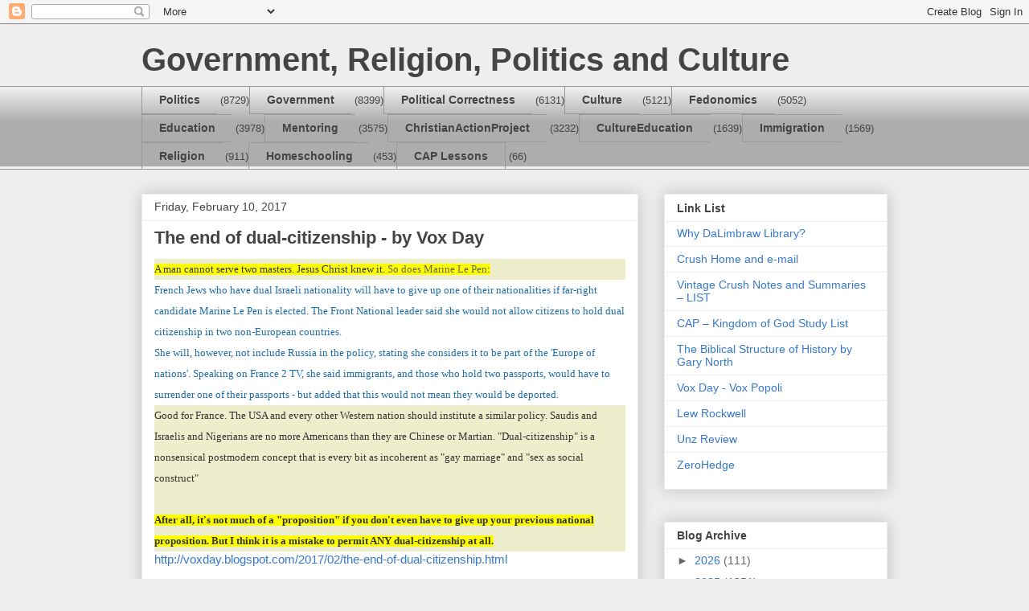

--- FILE ---
content_type: text/html; charset=UTF-8
request_url: https://crushlimbraw.blogspot.com/2017/02/the-end-of-dual-citizenship-by-vox-day.html?m=0
body_size: 16071
content:
<!DOCTYPE html>
<html class='v2' dir='ltr' lang='en'>
<head>
<link href='https://www.blogger.com/static/v1/widgets/335934321-css_bundle_v2.css' rel='stylesheet' type='text/css'/>
<meta content='width=1100' name='viewport'/>
<meta content='text/html; charset=UTF-8' http-equiv='Content-Type'/>
<meta content='blogger' name='generator'/>
<link href='https://crushlimbraw.blogspot.com/favicon.ico' rel='icon' type='image/x-icon'/>
<link href='http://crushlimbraw.blogspot.com/2017/02/the-end-of-dual-citizenship-by-vox-day.html' rel='canonical'/>
<link rel="alternate" type="application/atom+xml" title="Government, Religion, Politics and Culture - Atom" href="https://crushlimbraw.blogspot.com/feeds/posts/default" />
<link rel="alternate" type="application/rss+xml" title="Government, Religion, Politics and Culture - RSS" href="https://crushlimbraw.blogspot.com/feeds/posts/default?alt=rss" />
<link rel="service.post" type="application/atom+xml" title="Government, Religion, Politics and Culture - Atom" href="https://www.blogger.com/feeds/5591884406304543264/posts/default" />

<link rel="alternate" type="application/atom+xml" title="Government, Religion, Politics and Culture - Atom" href="https://crushlimbraw.blogspot.com/feeds/3175561572170051698/comments/default" />
<!--Can't find substitution for tag [blog.ieCssRetrofitLinks]-->
<meta content='http://crushlimbraw.blogspot.com/2017/02/the-end-of-dual-citizenship-by-vox-day.html' property='og:url'/>
<meta content='The end of dual-citizenship - by Vox Day' property='og:title'/>
<meta content=' A man cannot serve two masters. Jesus Christ knew it.  So does Marine Le Pen :   French Jews who have dual Israeli nationality will have to...' property='og:description'/>
<title>Government, Religion, Politics and Culture: The end of dual-citizenship - by Vox Day</title>
<style id='page-skin-1' type='text/css'><!--
/*
-----------------------------------------------
Blogger Template Style
Name:     Awesome Inc.
Designer: Tina Chen
URL:      tinachen.org
----------------------------------------------- */
/* Content
----------------------------------------------- */
body {
font: normal normal 13px Arial, Tahoma, Helvetica, FreeSans, sans-serif;
color: #444444;
background: #eeeeee none repeat scroll top left;
}
html body .content-outer {
min-width: 0;
max-width: 100%;
width: 100%;
}
a:link {
text-decoration: none;
color: #3778cd;
}
a:visited {
text-decoration: none;
color: #4d469c;
}
a:hover {
text-decoration: underline;
color: #3778cd;
}
.body-fauxcolumn-outer .cap-top {
position: absolute;
z-index: 1;
height: 276px;
width: 100%;
background: transparent none repeat-x scroll top left;
_background-image: none;
}
/* Columns
----------------------------------------------- */
.content-inner {
padding: 0;
}
.header-inner .section {
margin: 0 16px;
}
.tabs-inner .section {
margin: 0 16px;
}
.main-inner {
padding-top: 30px;
}
.main-inner .column-center-inner,
.main-inner .column-left-inner,
.main-inner .column-right-inner {
padding: 0 5px;
}
*+html body .main-inner .column-center-inner {
margin-top: -30px;
}
#layout .main-inner .column-center-inner {
margin-top: 0;
}
/* Header
----------------------------------------------- */
.header-outer {
margin: 0 0 0 0;
background: transparent none repeat scroll 0 0;
}
.Header h1 {
font: normal bold 40px Arial, Tahoma, Helvetica, FreeSans, sans-serif;
color: #444444;
text-shadow: 0 0 -1px #000000;
}
.Header h1 a {
color: #444444;
}
.Header .description {
font: normal normal 14px Arial, Tahoma, Helvetica, FreeSans, sans-serif;
color: #444444;
}
.header-inner .Header .titlewrapper,
.header-inner .Header .descriptionwrapper {
padding-left: 0;
padding-right: 0;
margin-bottom: 0;
}
.header-inner .Header .titlewrapper {
padding-top: 22px;
}
/* Tabs
----------------------------------------------- */
.tabs-outer {
overflow: hidden;
position: relative;
background: #eeeeee url(//www.blogblog.com/1kt/awesomeinc/tabs_gradient_light.png) repeat scroll 0 0;
}
#layout .tabs-outer {
overflow: visible;
}
.tabs-cap-top, .tabs-cap-bottom {
position: absolute;
width: 100%;
border-top: 1px solid #999999;
}
.tabs-cap-bottom {
bottom: 0;
}
.tabs-inner .widget li a {
display: inline-block;
margin: 0;
padding: .6em 1.5em;
font: normal bold 14px Arial, Tahoma, Helvetica, FreeSans, sans-serif;
color: #444444;
border-top: 1px solid #999999;
border-bottom: 1px solid #999999;
border-left: 1px solid #999999;
height: 16px;
line-height: 16px;
}
.tabs-inner .widget li:last-child a {
border-right: 1px solid #999999;
}
.tabs-inner .widget li.selected a, .tabs-inner .widget li a:hover {
background: #666666 url(//www.blogblog.com/1kt/awesomeinc/tabs_gradient_light.png) repeat-x scroll 0 -100px;
color: #ffffff;
}
/* Headings
----------------------------------------------- */
h2 {
font: normal bold 14px Arial, Tahoma, Helvetica, FreeSans, sans-serif;
color: #444444;
}
/* Widgets
----------------------------------------------- */
.main-inner .section {
margin: 0 27px;
padding: 0;
}
.main-inner .column-left-outer,
.main-inner .column-right-outer {
margin-top: 0;
}
#layout .main-inner .column-left-outer,
#layout .main-inner .column-right-outer {
margin-top: 0;
}
.main-inner .column-left-inner,
.main-inner .column-right-inner {
background: transparent none repeat 0 0;
-moz-box-shadow: 0 0 0 rgba(0, 0, 0, .2);
-webkit-box-shadow: 0 0 0 rgba(0, 0, 0, .2);
-goog-ms-box-shadow: 0 0 0 rgba(0, 0, 0, .2);
box-shadow: 0 0 0 rgba(0, 0, 0, .2);
-moz-border-radius: 0;
-webkit-border-radius: 0;
-goog-ms-border-radius: 0;
border-radius: 0;
}
#layout .main-inner .column-left-inner,
#layout .main-inner .column-right-inner {
margin-top: 0;
}
.sidebar .widget {
font: normal normal 14px Arial, Tahoma, Helvetica, FreeSans, sans-serif;
color: #444444;
}
.sidebar .widget a:link {
color: #3778cd;
}
.sidebar .widget a:visited {
color: #4d469c;
}
.sidebar .widget a:hover {
color: #3778cd;
}
.sidebar .widget h2 {
text-shadow: 0 0 -1px #000000;
}
.main-inner .widget {
background-color: #ffffff;
border: 1px solid #eeeeee;
padding: 0 15px 15px;
margin: 20px -16px;
-moz-box-shadow: 0 0 20px rgba(0, 0, 0, .2);
-webkit-box-shadow: 0 0 20px rgba(0, 0, 0, .2);
-goog-ms-box-shadow: 0 0 20px rgba(0, 0, 0, .2);
box-shadow: 0 0 20px rgba(0, 0, 0, .2);
-moz-border-radius: 0;
-webkit-border-radius: 0;
-goog-ms-border-radius: 0;
border-radius: 0;
}
.main-inner .widget h2 {
margin: 0 -15px;
padding: .6em 15px .5em;
border-bottom: 1px solid transparent;
}
.footer-inner .widget h2 {
padding: 0 0 .4em;
border-bottom: 1px solid transparent;
}
.main-inner .widget h2 + div, .footer-inner .widget h2 + div {
border-top: 1px solid #eeeeee;
padding-top: 8px;
}
.main-inner .widget .widget-content {
margin: 0 -15px;
padding: 7px 15px 0;
}
.main-inner .widget ul, .main-inner .widget #ArchiveList ul.flat {
margin: -8px -15px 0;
padding: 0;
list-style: none;
}
.main-inner .widget #ArchiveList {
margin: -8px 0 0;
}
.main-inner .widget ul li, .main-inner .widget #ArchiveList ul.flat li {
padding: .5em 15px;
text-indent: 0;
color: #666666;
border-top: 1px solid #eeeeee;
border-bottom: 1px solid transparent;
}
.main-inner .widget #ArchiveList ul li {
padding-top: .25em;
padding-bottom: .25em;
}
.main-inner .widget ul li:first-child, .main-inner .widget #ArchiveList ul.flat li:first-child {
border-top: none;
}
.main-inner .widget ul li:last-child, .main-inner .widget #ArchiveList ul.flat li:last-child {
border-bottom: none;
}
.post-body {
position: relative;
}
.main-inner .widget .post-body ul {
padding: 0 2.5em;
margin: .5em 0;
list-style: disc;
}
.main-inner .widget .post-body ul li {
padding: 0.25em 0;
margin-bottom: .25em;
color: #444444;
border: none;
}
.footer-inner .widget ul {
padding: 0;
list-style: none;
}
.widget .zippy {
color: #666666;
}
/* Posts
----------------------------------------------- */
body .main-inner .Blog {
padding: 0;
margin-bottom: 1em;
background-color: transparent;
border: none;
-moz-box-shadow: 0 0 0 rgba(0, 0, 0, 0);
-webkit-box-shadow: 0 0 0 rgba(0, 0, 0, 0);
-goog-ms-box-shadow: 0 0 0 rgba(0, 0, 0, 0);
box-shadow: 0 0 0 rgba(0, 0, 0, 0);
}
.main-inner .section:last-child .Blog:last-child {
padding: 0;
margin-bottom: 1em;
}
.main-inner .widget h2.date-header {
margin: 0 -15px 1px;
padding: 0 0 0 0;
font: normal normal 14px Arial, Tahoma, Helvetica, FreeSans, sans-serif;
color: #444444;
background: transparent none no-repeat scroll top left;
border-top: 0 solid #eeeeee;
border-bottom: 1px solid transparent;
-moz-border-radius-topleft: 0;
-moz-border-radius-topright: 0;
-webkit-border-top-left-radius: 0;
-webkit-border-top-right-radius: 0;
border-top-left-radius: 0;
border-top-right-radius: 0;
position: static;
bottom: 100%;
right: 15px;
text-shadow: 0 0 -1px #000000;
}
.main-inner .widget h2.date-header span {
font: normal normal 14px Arial, Tahoma, Helvetica, FreeSans, sans-serif;
display: block;
padding: .5em 15px;
border-left: 0 solid #eeeeee;
border-right: 0 solid #eeeeee;
}
.date-outer {
position: relative;
margin: 30px 0 20px;
padding: 0 15px;
background-color: #ffffff;
border: 1px solid #eeeeee;
-moz-box-shadow: 0 0 20px rgba(0, 0, 0, .2);
-webkit-box-shadow: 0 0 20px rgba(0, 0, 0, .2);
-goog-ms-box-shadow: 0 0 20px rgba(0, 0, 0, .2);
box-shadow: 0 0 20px rgba(0, 0, 0, .2);
-moz-border-radius: 0;
-webkit-border-radius: 0;
-goog-ms-border-radius: 0;
border-radius: 0;
}
.date-outer:first-child {
margin-top: 0;
}
.date-outer:last-child {
margin-bottom: 20px;
-moz-border-radius-bottomleft: 0;
-moz-border-radius-bottomright: 0;
-webkit-border-bottom-left-radius: 0;
-webkit-border-bottom-right-radius: 0;
-goog-ms-border-bottom-left-radius: 0;
-goog-ms-border-bottom-right-radius: 0;
border-bottom-left-radius: 0;
border-bottom-right-radius: 0;
}
.date-posts {
margin: 0 -15px;
padding: 0 15px;
clear: both;
}
.post-outer, .inline-ad {
border-top: 1px solid #eeeeee;
margin: 0 -15px;
padding: 15px 15px;
}
.post-outer {
padding-bottom: 10px;
}
.post-outer:first-child {
padding-top: 0;
border-top: none;
}
.post-outer:last-child, .inline-ad:last-child {
border-bottom: none;
}
.post-body {
position: relative;
}
.post-body img {
padding: 8px;
background: transparent;
border: 1px solid transparent;
-moz-box-shadow: 0 0 0 rgba(0, 0, 0, .2);
-webkit-box-shadow: 0 0 0 rgba(0, 0, 0, .2);
box-shadow: 0 0 0 rgba(0, 0, 0, .2);
-moz-border-radius: 0;
-webkit-border-radius: 0;
border-radius: 0;
}
h3.post-title, h4 {
font: normal bold 22px Arial, Tahoma, Helvetica, FreeSans, sans-serif;
color: #444444;
}
h3.post-title a {
font: normal bold 22px Arial, Tahoma, Helvetica, FreeSans, sans-serif;
color: #444444;
}
h3.post-title a:hover {
color: #3778cd;
text-decoration: underline;
}
.post-header {
margin: 0 0 1em;
}
.post-body {
line-height: 1.4;
}
.post-outer h2 {
color: #444444;
}
.post-footer {
margin: 1.5em 0 0;
}
#blog-pager {
padding: 15px;
font-size: 120%;
background-color: #ffffff;
border: 1px solid #eeeeee;
-moz-box-shadow: 0 0 20px rgba(0, 0, 0, .2);
-webkit-box-shadow: 0 0 20px rgba(0, 0, 0, .2);
-goog-ms-box-shadow: 0 0 20px rgba(0, 0, 0, .2);
box-shadow: 0 0 20px rgba(0, 0, 0, .2);
-moz-border-radius: 0;
-webkit-border-radius: 0;
-goog-ms-border-radius: 0;
border-radius: 0;
-moz-border-radius-topleft: 0;
-moz-border-radius-topright: 0;
-webkit-border-top-left-radius: 0;
-webkit-border-top-right-radius: 0;
-goog-ms-border-top-left-radius: 0;
-goog-ms-border-top-right-radius: 0;
border-top-left-radius: 0;
border-top-right-radius-topright: 0;
margin-top: 1em;
}
.blog-feeds, .post-feeds {
margin: 1em 0;
text-align: center;
color: #444444;
}
.blog-feeds a, .post-feeds a {
color: #3778cd;
}
.blog-feeds a:visited, .post-feeds a:visited {
color: #4d469c;
}
.blog-feeds a:hover, .post-feeds a:hover {
color: #3778cd;
}
.post-outer .comments {
margin-top: 2em;
}
/* Comments
----------------------------------------------- */
.comments .comments-content .icon.blog-author {
background-repeat: no-repeat;
background-image: url([data-uri]);
}
.comments .comments-content .loadmore a {
border-top: 1px solid #999999;
border-bottom: 1px solid #999999;
}
.comments .continue {
border-top: 2px solid #999999;
}
/* Footer
----------------------------------------------- */
.footer-outer {
margin: -20px 0 -1px;
padding: 20px 0 0;
color: #444444;
overflow: hidden;
}
.footer-fauxborder-left {
border-top: 1px solid #eeeeee;
background: #ffffff none repeat scroll 0 0;
-moz-box-shadow: 0 0 20px rgba(0, 0, 0, .2);
-webkit-box-shadow: 0 0 20px rgba(0, 0, 0, .2);
-goog-ms-box-shadow: 0 0 20px rgba(0, 0, 0, .2);
box-shadow: 0 0 20px rgba(0, 0, 0, .2);
margin: 0 -20px;
}
/* Mobile
----------------------------------------------- */
body.mobile {
background-size: auto;
}
.mobile .body-fauxcolumn-outer {
background: transparent none repeat scroll top left;
}
*+html body.mobile .main-inner .column-center-inner {
margin-top: 0;
}
.mobile .main-inner .widget {
padding: 0 0 15px;
}
.mobile .main-inner .widget h2 + div,
.mobile .footer-inner .widget h2 + div {
border-top: none;
padding-top: 0;
}
.mobile .footer-inner .widget h2 {
padding: 0.5em 0;
border-bottom: none;
}
.mobile .main-inner .widget .widget-content {
margin: 0;
padding: 7px 0 0;
}
.mobile .main-inner .widget ul,
.mobile .main-inner .widget #ArchiveList ul.flat {
margin: 0 -15px 0;
}
.mobile .main-inner .widget h2.date-header {
right: 0;
}
.mobile .date-header span {
padding: 0.4em 0;
}
.mobile .date-outer:first-child {
margin-bottom: 0;
border: 1px solid #eeeeee;
-moz-border-radius-topleft: 0;
-moz-border-radius-topright: 0;
-webkit-border-top-left-radius: 0;
-webkit-border-top-right-radius: 0;
-goog-ms-border-top-left-radius: 0;
-goog-ms-border-top-right-radius: 0;
border-top-left-radius: 0;
border-top-right-radius: 0;
}
.mobile .date-outer {
border-color: #eeeeee;
border-width: 0 1px 1px;
}
.mobile .date-outer:last-child {
margin-bottom: 0;
}
.mobile .main-inner {
padding: 0;
}
.mobile .header-inner .section {
margin: 0;
}
.mobile .post-outer, .mobile .inline-ad {
padding: 5px 0;
}
.mobile .tabs-inner .section {
margin: 0 10px;
}
.mobile .main-inner .widget h2 {
margin: 0;
padding: 0;
}
.mobile .main-inner .widget h2.date-header span {
padding: 0;
}
.mobile .main-inner .widget .widget-content {
margin: 0;
padding: 7px 0 0;
}
.mobile #blog-pager {
border: 1px solid transparent;
background: #ffffff none repeat scroll 0 0;
}
.mobile .main-inner .column-left-inner,
.mobile .main-inner .column-right-inner {
background: transparent none repeat 0 0;
-moz-box-shadow: none;
-webkit-box-shadow: none;
-goog-ms-box-shadow: none;
box-shadow: none;
}
.mobile .date-posts {
margin: 0;
padding: 0;
}
.mobile .footer-fauxborder-left {
margin: 0;
border-top: inherit;
}
.mobile .main-inner .section:last-child .Blog:last-child {
margin-bottom: 0;
}
.mobile-index-contents {
color: #444444;
}
.mobile .mobile-link-button {
background: #3778cd url(//www.blogblog.com/1kt/awesomeinc/tabs_gradient_light.png) repeat scroll 0 0;
}
.mobile-link-button a:link, .mobile-link-button a:visited {
color: #ffffff;
}
.mobile .tabs-inner .PageList .widget-content {
background: transparent;
border-top: 1px solid;
border-color: #999999;
color: #444444;
}
.mobile .tabs-inner .PageList .widget-content .pagelist-arrow {
border-left: 1px solid #999999;
}

--></style>
<style id='template-skin-1' type='text/css'><!--
body {
min-width: 960px;
}
.content-outer, .content-fauxcolumn-outer, .region-inner {
min-width: 960px;
max-width: 960px;
_width: 960px;
}
.main-inner .columns {
padding-left: 0;
padding-right: 310px;
}
.main-inner .fauxcolumn-center-outer {
left: 0;
right: 310px;
/* IE6 does not respect left and right together */
_width: expression(this.parentNode.offsetWidth -
parseInt("0") -
parseInt("310px") + 'px');
}
.main-inner .fauxcolumn-left-outer {
width: 0;
}
.main-inner .fauxcolumn-right-outer {
width: 310px;
}
.main-inner .column-left-outer {
width: 0;
right: 100%;
margin-left: -0;
}
.main-inner .column-right-outer {
width: 310px;
margin-right: -310px;
}
#layout {
min-width: 0;
}
#layout .content-outer {
min-width: 0;
width: 800px;
}
#layout .region-inner {
min-width: 0;
width: auto;
}
body#layout div.add_widget {
padding: 8px;
}
body#layout div.add_widget a {
margin-left: 32px;
}
--></style>
<link href='https://www.blogger.com/dyn-css/authorization.css?targetBlogID=5591884406304543264&amp;zx=a1df03f2-5990-4a60-a7a7-325d4431c947' media='none' onload='if(media!=&#39;all&#39;)media=&#39;all&#39;' rel='stylesheet'/><noscript><link href='https://www.blogger.com/dyn-css/authorization.css?targetBlogID=5591884406304543264&amp;zx=a1df03f2-5990-4a60-a7a7-325d4431c947' rel='stylesheet'/></noscript>
<meta name='google-adsense-platform-account' content='ca-host-pub-1556223355139109'/>
<meta name='google-adsense-platform-domain' content='blogspot.com'/>

</head>
<body class='loading variant-light'>
<div class='navbar section' id='navbar' name='Navbar'><div class='widget Navbar' data-version='1' id='Navbar1'><script type="text/javascript">
    function setAttributeOnload(object, attribute, val) {
      if(window.addEventListener) {
        window.addEventListener('load',
          function(){ object[attribute] = val; }, false);
      } else {
        window.attachEvent('onload', function(){ object[attribute] = val; });
      }
    }
  </script>
<div id="navbar-iframe-container"></div>
<script type="text/javascript" src="https://apis.google.com/js/platform.js"></script>
<script type="text/javascript">
      gapi.load("gapi.iframes:gapi.iframes.style.bubble", function() {
        if (gapi.iframes && gapi.iframes.getContext) {
          gapi.iframes.getContext().openChild({
              url: 'https://www.blogger.com/navbar/5591884406304543264?po\x3d3175561572170051698\x26origin\x3dhttps://crushlimbraw.blogspot.com',
              where: document.getElementById("navbar-iframe-container"),
              id: "navbar-iframe"
          });
        }
      });
    </script><script type="text/javascript">
(function() {
var script = document.createElement('script');
script.type = 'text/javascript';
script.src = '//pagead2.googlesyndication.com/pagead/js/google_top_exp.js';
var head = document.getElementsByTagName('head')[0];
if (head) {
head.appendChild(script);
}})();
</script>
</div></div>
<div class='body-fauxcolumns'>
<div class='fauxcolumn-outer body-fauxcolumn-outer'>
<div class='cap-top'>
<div class='cap-left'></div>
<div class='cap-right'></div>
</div>
<div class='fauxborder-left'>
<div class='fauxborder-right'></div>
<div class='fauxcolumn-inner'>
</div>
</div>
<div class='cap-bottom'>
<div class='cap-left'></div>
<div class='cap-right'></div>
</div>
</div>
</div>
<div class='content'>
<div class='content-fauxcolumns'>
<div class='fauxcolumn-outer content-fauxcolumn-outer'>
<div class='cap-top'>
<div class='cap-left'></div>
<div class='cap-right'></div>
</div>
<div class='fauxborder-left'>
<div class='fauxborder-right'></div>
<div class='fauxcolumn-inner'>
</div>
</div>
<div class='cap-bottom'>
<div class='cap-left'></div>
<div class='cap-right'></div>
</div>
</div>
</div>
<div class='content-outer'>
<div class='content-cap-top cap-top'>
<div class='cap-left'></div>
<div class='cap-right'></div>
</div>
<div class='fauxborder-left content-fauxborder-left'>
<div class='fauxborder-right content-fauxborder-right'></div>
<div class='content-inner'>
<header>
<div class='header-outer'>
<div class='header-cap-top cap-top'>
<div class='cap-left'></div>
<div class='cap-right'></div>
</div>
<div class='fauxborder-left header-fauxborder-left'>
<div class='fauxborder-right header-fauxborder-right'></div>
<div class='region-inner header-inner'>
<div class='header section' id='header' name='Header'><div class='widget Header' data-version='1' id='Header1'>
<div id='header-inner'>
<div class='titlewrapper'>
<h1 class='title'>
<a href='https://crushlimbraw.blogspot.com/?m=0'>
Government, Religion, Politics and Culture
</a>
</h1>
</div>
<div class='descriptionwrapper'>
<p class='description'><span>
</span></p>
</div>
</div>
</div></div>
</div>
</div>
<div class='header-cap-bottom cap-bottom'>
<div class='cap-left'></div>
<div class='cap-right'></div>
</div>
</div>
</header>
<div class='tabs-outer'>
<div class='tabs-cap-top cap-top'>
<div class='cap-left'></div>
<div class='cap-right'></div>
</div>
<div class='fauxborder-left tabs-fauxborder-left'>
<div class='fauxborder-right tabs-fauxborder-right'></div>
<div class='region-inner tabs-inner'>
<div class='tabs section' id='crosscol' name='Cross-Column'><div class='widget Label' data-version='1' id='Label1'>
<h2>Labels</h2>
<div class='widget-content list-label-widget-content'>
<ul>
<li>
<a dir='ltr' href='https://crushlimbraw.blogspot.com/search/label/Politics?m=0'>Politics</a>
<span dir='ltr'>(8729)</span>
</li>
<li>
<a dir='ltr' href='https://crushlimbraw.blogspot.com/search/label/Government?m=0'>Government</a>
<span dir='ltr'>(8399)</span>
</li>
<li>
<a dir='ltr' href='https://crushlimbraw.blogspot.com/search/label/Political%20Correctness?m=0'>Political Correctness</a>
<span dir='ltr'>(6131)</span>
</li>
<li>
<a dir='ltr' href='https://crushlimbraw.blogspot.com/search/label/Culture?m=0'>Culture</a>
<span dir='ltr'>(5121)</span>
</li>
<li>
<a dir='ltr' href='https://crushlimbraw.blogspot.com/search/label/Fedonomics?m=0'>Fedonomics</a>
<span dir='ltr'>(5052)</span>
</li>
<li>
<a dir='ltr' href='https://crushlimbraw.blogspot.com/search/label/Education?m=0'>Education</a>
<span dir='ltr'>(3978)</span>
</li>
<li>
<a dir='ltr' href='https://crushlimbraw.blogspot.com/search/label/Mentoring?m=0'>Mentoring</a>
<span dir='ltr'>(3575)</span>
</li>
<li>
<a dir='ltr' href='https://crushlimbraw.blogspot.com/search/label/ChristianActionProject?m=0'>ChristianActionProject</a>
<span dir='ltr'>(3232)</span>
</li>
<li>
<a dir='ltr' href='https://crushlimbraw.blogspot.com/search/label/CultureEducation?m=0'>CultureEducation</a>
<span dir='ltr'>(1639)</span>
</li>
<li>
<a dir='ltr' href='https://crushlimbraw.blogspot.com/search/label/Immigration?m=0'>Immigration</a>
<span dir='ltr'>(1569)</span>
</li>
<li>
<a dir='ltr' href='https://crushlimbraw.blogspot.com/search/label/Religion?m=0'>Religion</a>
<span dir='ltr'>(911)</span>
</li>
<li>
<a dir='ltr' href='https://crushlimbraw.blogspot.com/search/label/Homeschooling?m=0'>Homeschooling</a>
<span dir='ltr'>(453)</span>
</li>
<li>
<a dir='ltr' href='https://crushlimbraw.blogspot.com/search/label/CAP%20Lessons?m=0'>CAP Lessons</a>
<span dir='ltr'>(66)</span>
</li>
</ul>
<div class='clear'></div>
</div>
</div></div>
<div class='tabs no-items section' id='crosscol-overflow' name='Cross-Column 2'></div>
</div>
</div>
<div class='tabs-cap-bottom cap-bottom'>
<div class='cap-left'></div>
<div class='cap-right'></div>
</div>
</div>
<div class='main-outer'>
<div class='main-cap-top cap-top'>
<div class='cap-left'></div>
<div class='cap-right'></div>
</div>
<div class='fauxborder-left main-fauxborder-left'>
<div class='fauxborder-right main-fauxborder-right'></div>
<div class='region-inner main-inner'>
<div class='columns fauxcolumns'>
<div class='fauxcolumn-outer fauxcolumn-center-outer'>
<div class='cap-top'>
<div class='cap-left'></div>
<div class='cap-right'></div>
</div>
<div class='fauxborder-left'>
<div class='fauxborder-right'></div>
<div class='fauxcolumn-inner'>
</div>
</div>
<div class='cap-bottom'>
<div class='cap-left'></div>
<div class='cap-right'></div>
</div>
</div>
<div class='fauxcolumn-outer fauxcolumn-left-outer'>
<div class='cap-top'>
<div class='cap-left'></div>
<div class='cap-right'></div>
</div>
<div class='fauxborder-left'>
<div class='fauxborder-right'></div>
<div class='fauxcolumn-inner'>
</div>
</div>
<div class='cap-bottom'>
<div class='cap-left'></div>
<div class='cap-right'></div>
</div>
</div>
<div class='fauxcolumn-outer fauxcolumn-right-outer'>
<div class='cap-top'>
<div class='cap-left'></div>
<div class='cap-right'></div>
</div>
<div class='fauxborder-left'>
<div class='fauxborder-right'></div>
<div class='fauxcolumn-inner'>
</div>
</div>
<div class='cap-bottom'>
<div class='cap-left'></div>
<div class='cap-right'></div>
</div>
</div>
<!-- corrects IE6 width calculation -->
<div class='columns-inner'>
<div class='column-center-outer'>
<div class='column-center-inner'>
<div class='main section' id='main' name='Main'><div class='widget Blog' data-version='1' id='Blog1'>
<div class='blog-posts hfeed'>

          <div class="date-outer">
        
<h2 class='date-header'><span>Friday, February 10, 2017</span></h2>

          <div class="date-posts">
        
<div class='post-outer'>
<div class='post hentry uncustomized-post-template' itemprop='blogPost' itemscope='itemscope' itemtype='http://schema.org/BlogPosting'>
<meta content='5591884406304543264' itemprop='blogId'/>
<meta content='3175561572170051698' itemprop='postId'/>
<a name='3175561572170051698'></a>
<h3 class='post-title entry-title' itemprop='name'>
The end of dual-citizenship - by Vox Day
</h3>
<div class='post-header'>
<div class='post-header-line-1'></div>
</div>
<div class='post-body entry-content' id='post-body-3175561572170051698' itemprop='description articleBody'>
<div class="MsoNormal" style="background: #EEEECC; line-height: 19.2pt;">
<span style="background: yellow; color: #333333; font-family: &quot;Trebuchet MS&quot;,&quot;sans-serif&quot;; font-size: 9.5pt; mso-highlight: yellow;">A man cannot serve two masters. Jesus
Christ knew it.&nbsp;<a href="http://www.dailymail.co.uk/news/article-4211324/Le-Pen-French-Jews-renounce-Israeli-citizenship.html"><span style="color: #666666;">So does Marine Le Pen</span></a>:</span><span style="color: #333333; font-family: &quot;Trebuchet MS&quot;,&quot;sans-serif&quot;; font-size: 9.5pt;"><o:p></o:p></span></div>
<div class="MsoNormal" style="background: white; line-height: 19.2pt;">
<span style="color: #1e6dac; font-family: &quot;Trebuchet MS&quot;,&quot;sans-serif&quot;; font-size: 9.5pt;">French
Jews who have dual Israeli nationality will have to give up one of their
nationalities if far-right candidate Marine Le Pen is elected. The Front
National leader said she would not allow citizens to hold dual citizenship in
two non-European countries.<br />
She will, however, not include Russia in the policy, stating she considers it
to be part of the 'Europe of nations'. Speaking on France 2 TV, she said
immigrants, and those who hold two passports, would have to surrender one of
their passports - but added that this would not mean they would be deported.<o:p></o:p></span></div>
<div class="MsoNormal" style="background: #EEEECC; line-height: 19.2pt;">
<span style="color: #333333; font-family: &quot;Trebuchet MS&quot;,&quot;sans-serif&quot;; font-size: 9.5pt;">Good
for France. The USA and every other Western nation should institute a similar
policy. Saudis and Israelis and Nigerians are no more Americans than they are
Chinese or Martian. "Dual-citizenship" is a nonsensical postmodern
concept that is every bit as incoherent as "gay marriage" and
"sex as social construct"<br />
<br />
<b><span style="background: yellow; mso-highlight: yellow;">After all, it's not
much of a "proposition" if you don't even have to give up your
previous national proposition. But I think it is a mistake to permit ANY
dual-citizenship at all.</span><o:p></o:p></b></span></div>
<div class="MsoNormal">
<span style="font-size: 11.0pt;"><a href="http://voxday.blogspot.com/2017/02/the-end-of-dual-citizenship.html">http://voxday.blogspot.com/2017/02/the-end-of-dual-citizenship.html</a><o:p></o:p></span></div>
<br />
<div class="MsoNormal">
<br /></div>
<div style='clear: both;'></div>
</div>
<div class='post-footer'>
<div class='post-footer-line post-footer-line-1'>
<span class='post-author vcard'>
Posted by
<span class='fn' itemprop='author' itemscope='itemscope' itemtype='http://schema.org/Person'>
<meta content='https://www.blogger.com/profile/11511707894293049606' itemprop='url'/>
<a class='g-profile' href='https://www.blogger.com/profile/11511707894293049606' rel='author' title='author profile'>
<span itemprop='name'>Crush Limbraw</span>
</a>
</span>
</span>
<span class='post-timestamp'>
at
<meta content='http://crushlimbraw.blogspot.com/2017/02/the-end-of-dual-citizenship-by-vox-day.html' itemprop='url'/>
<a class='timestamp-link' href='https://crushlimbraw.blogspot.com/2017/02/the-end-of-dual-citizenship-by-vox-day.html?m=0' rel='bookmark' title='permanent link'><abbr class='published' itemprop='datePublished' title='2017-02-10T09:14:00-08:00'>9:14&#8239;AM</abbr></a>
</span>
<span class='post-comment-link'>
</span>
<span class='post-icons'>
<span class='item-control blog-admin pid-489047415'>
<a href='https://www.blogger.com/post-edit.g?blogID=5591884406304543264&postID=3175561572170051698&from=pencil' title='Edit Post'>
<img alt='' class='icon-action' height='18' src='https://resources.blogblog.com/img/icon18_edit_allbkg.gif' width='18'/>
</a>
</span>
</span>
<div class='post-share-buttons goog-inline-block'>
<a class='goog-inline-block share-button sb-email' href='https://www.blogger.com/share-post.g?blogID=5591884406304543264&postID=3175561572170051698&target=email' target='_blank' title='Email This'><span class='share-button-link-text'>Email This</span></a><a class='goog-inline-block share-button sb-blog' href='https://www.blogger.com/share-post.g?blogID=5591884406304543264&postID=3175561572170051698&target=blog' onclick='window.open(this.href, "_blank", "height=270,width=475"); return false;' target='_blank' title='BlogThis!'><span class='share-button-link-text'>BlogThis!</span></a><a class='goog-inline-block share-button sb-twitter' href='https://www.blogger.com/share-post.g?blogID=5591884406304543264&postID=3175561572170051698&target=twitter' target='_blank' title='Share to X'><span class='share-button-link-text'>Share to X</span></a><a class='goog-inline-block share-button sb-facebook' href='https://www.blogger.com/share-post.g?blogID=5591884406304543264&postID=3175561572170051698&target=facebook' onclick='window.open(this.href, "_blank", "height=430,width=640"); return false;' target='_blank' title='Share to Facebook'><span class='share-button-link-text'>Share to Facebook</span></a><a class='goog-inline-block share-button sb-pinterest' href='https://www.blogger.com/share-post.g?blogID=5591884406304543264&postID=3175561572170051698&target=pinterest' target='_blank' title='Share to Pinterest'><span class='share-button-link-text'>Share to Pinterest</span></a>
</div>
</div>
<div class='post-footer-line post-footer-line-2'>
<span class='post-labels'>
Labels:
<a href='https://crushlimbraw.blogspot.com/search/label/Immigration?m=0' rel='tag'>Immigration</a>
</span>
</div>
<div class='post-footer-line post-footer-line-3'>
<span class='post-location'>
</span>
</div>
</div>
</div>
<div class='comments' id='comments'>
<a name='comments'></a>
</div>
</div>

        </div></div>
      
</div>
<div class='blog-pager' id='blog-pager'>
<span id='blog-pager-newer-link'>
<a class='blog-pager-newer-link' href='https://crushlimbraw.blogspot.com/2017/02/vox-popoli-failure-to-understand.html?m=0' id='Blog1_blog-pager-newer-link' title='Newer Post'>Newer Post</a>
</span>
<span id='blog-pager-older-link'>
<a class='blog-pager-older-link' href='https://crushlimbraw.blogspot.com/2017/02/paul-ryans-border-adjustment-tax-vs.html?m=0' id='Blog1_blog-pager-older-link' title='Older Post'>Older Post</a>
</span>
<a class='home-link' href='https://crushlimbraw.blogspot.com/?m=0'>Home</a>
<div class='blog-mobile-link'>
<a href='https://crushlimbraw.blogspot.com/2017/02/the-end-of-dual-citizenship-by-vox-day.html?m=1'>View mobile version</a>
</div>
</div>
<div class='clear'></div>
<div class='post-feeds'>
</div>
</div></div>
</div>
</div>
<div class='column-left-outer'>
<div class='column-left-inner'>
<aside>
</aside>
</div>
</div>
<div class='column-right-outer'>
<div class='column-right-inner'>
<aside>
<div class='sidebar section' id='sidebar-right-1'><div class='widget LinkList' data-version='1' id='LinkList1'>
<h2>Link List</h2>
<div class='widget-content'>
<ul>
<li><a href='https://crushlimbraw.blogspot.com/2016/03/what-is-this-blog-archive-all-about-cl.html'>Why DaLimbraw Library?</a></li>
<li><a href='http://www.crushlimbraw.com/'>Crush Home and e-mail</a></li>
<li><a href='https://crushlimbraw.blogspot.com/2021/02/crush-notes-and-summaries-list.html'>Vintage Crush Notes and Summaries &#8211; LIST</a></li>
<li><a href='https://crushlimbraw.blogspot.com/2020/02/cap-kingdom-of-god-study-list.html'>CAP &#8211; Kingdom of God Study List</a></li>
<li><a href='https://www.garynorth.com/public/22828.cfm'>The Biblical Structure of History by Gary North</a></li>
<li><a href='https://voxday.net'>Vox Day - Vox Popoli</a></li>
<li><a href='https://www.lewrockwell.com/'>Lew Rockwell</a></li>
<li><a href='http:www.unz.com/'>Unz Review</a></li>
<li><a href='https://www.zerohedge.com/'>ZeroHedge</a></li>
</ul>
<div class='clear'></div>
</div>
</div></div>
<table border='0' cellpadding='0' cellspacing='0' class='section-columns columns-2'>
<tbody>
<tr>
<td class='first columns-cell'>
<div class='sidebar no-items section' id='sidebar-right-2-1'></div>
</td>
<td class='columns-cell'>
<div class='sidebar no-items section' id='sidebar-right-2-2'></div>
</td>
</tr>
</tbody>
</table>
<div class='sidebar section' id='sidebar-right-3'><div class='widget BlogArchive' data-version='1' id='BlogArchive1'>
<h2>Blog Archive</h2>
<div class='widget-content'>
<div id='ArchiveList'>
<div id='BlogArchive1_ArchiveList'>
<ul class='hierarchy'>
<li class='archivedate collapsed'>
<a class='toggle' href='javascript:void(0)'>
<span class='zippy'>

        &#9658;&#160;
      
</span>
</a>
<a class='post-count-link' href='https://crushlimbraw.blogspot.com/2026/?m=0'>
2026
</a>
<span class='post-count' dir='ltr'>(111)</span>
<ul class='hierarchy'>
<li class='archivedate collapsed'>
<a class='toggle' href='javascript:void(0)'>
<span class='zippy'>

        &#9658;&#160;
      
</span>
</a>
<a class='post-count-link' href='https://crushlimbraw.blogspot.com/2026/01/?m=0'>
January
</a>
<span class='post-count' dir='ltr'>(111)</span>
</li>
</ul>
</li>
</ul>
<ul class='hierarchy'>
<li class='archivedate collapsed'>
<a class='toggle' href='javascript:void(0)'>
<span class='zippy'>

        &#9658;&#160;
      
</span>
</a>
<a class='post-count-link' href='https://crushlimbraw.blogspot.com/2025/?m=0'>
2025
</a>
<span class='post-count' dir='ltr'>(1351)</span>
<ul class='hierarchy'>
<li class='archivedate collapsed'>
<a class='toggle' href='javascript:void(0)'>
<span class='zippy'>

        &#9658;&#160;
      
</span>
</a>
<a class='post-count-link' href='https://crushlimbraw.blogspot.com/2025/12/?m=0'>
December
</a>
<span class='post-count' dir='ltr'>(131)</span>
</li>
</ul>
<ul class='hierarchy'>
<li class='archivedate collapsed'>
<a class='toggle' href='javascript:void(0)'>
<span class='zippy'>

        &#9658;&#160;
      
</span>
</a>
<a class='post-count-link' href='https://crushlimbraw.blogspot.com/2025/11/?m=0'>
November
</a>
<span class='post-count' dir='ltr'>(131)</span>
</li>
</ul>
<ul class='hierarchy'>
<li class='archivedate collapsed'>
<a class='toggle' href='javascript:void(0)'>
<span class='zippy'>

        &#9658;&#160;
      
</span>
</a>
<a class='post-count-link' href='https://crushlimbraw.blogspot.com/2025/10/?m=0'>
October
</a>
<span class='post-count' dir='ltr'>(109)</span>
</li>
</ul>
<ul class='hierarchy'>
<li class='archivedate collapsed'>
<a class='toggle' href='javascript:void(0)'>
<span class='zippy'>

        &#9658;&#160;
      
</span>
</a>
<a class='post-count-link' href='https://crushlimbraw.blogspot.com/2025/09/?m=0'>
September
</a>
<span class='post-count' dir='ltr'>(103)</span>
</li>
</ul>
<ul class='hierarchy'>
<li class='archivedate collapsed'>
<a class='toggle' href='javascript:void(0)'>
<span class='zippy'>

        &#9658;&#160;
      
</span>
</a>
<a class='post-count-link' href='https://crushlimbraw.blogspot.com/2025/08/?m=0'>
August
</a>
<span class='post-count' dir='ltr'>(94)</span>
</li>
</ul>
<ul class='hierarchy'>
<li class='archivedate collapsed'>
<a class='toggle' href='javascript:void(0)'>
<span class='zippy'>

        &#9658;&#160;
      
</span>
</a>
<a class='post-count-link' href='https://crushlimbraw.blogspot.com/2025/07/?m=0'>
July
</a>
<span class='post-count' dir='ltr'>(116)</span>
</li>
</ul>
<ul class='hierarchy'>
<li class='archivedate collapsed'>
<a class='toggle' href='javascript:void(0)'>
<span class='zippy'>

        &#9658;&#160;
      
</span>
</a>
<a class='post-count-link' href='https://crushlimbraw.blogspot.com/2025/06/?m=0'>
June
</a>
<span class='post-count' dir='ltr'>(93)</span>
</li>
</ul>
<ul class='hierarchy'>
<li class='archivedate collapsed'>
<a class='toggle' href='javascript:void(0)'>
<span class='zippy'>

        &#9658;&#160;
      
</span>
</a>
<a class='post-count-link' href='https://crushlimbraw.blogspot.com/2025/05/?m=0'>
May
</a>
<span class='post-count' dir='ltr'>(98)</span>
</li>
</ul>
<ul class='hierarchy'>
<li class='archivedate collapsed'>
<a class='toggle' href='javascript:void(0)'>
<span class='zippy'>

        &#9658;&#160;
      
</span>
</a>
<a class='post-count-link' href='https://crushlimbraw.blogspot.com/2025/04/?m=0'>
April
</a>
<span class='post-count' dir='ltr'>(92)</span>
</li>
</ul>
<ul class='hierarchy'>
<li class='archivedate collapsed'>
<a class='toggle' href='javascript:void(0)'>
<span class='zippy'>

        &#9658;&#160;
      
</span>
</a>
<a class='post-count-link' href='https://crushlimbraw.blogspot.com/2025/03/?m=0'>
March
</a>
<span class='post-count' dir='ltr'>(128)</span>
</li>
</ul>
<ul class='hierarchy'>
<li class='archivedate collapsed'>
<a class='toggle' href='javascript:void(0)'>
<span class='zippy'>

        &#9658;&#160;
      
</span>
</a>
<a class='post-count-link' href='https://crushlimbraw.blogspot.com/2025/02/?m=0'>
February
</a>
<span class='post-count' dir='ltr'>(136)</span>
</li>
</ul>
<ul class='hierarchy'>
<li class='archivedate collapsed'>
<a class='toggle' href='javascript:void(0)'>
<span class='zippy'>

        &#9658;&#160;
      
</span>
</a>
<a class='post-count-link' href='https://crushlimbraw.blogspot.com/2025/01/?m=0'>
January
</a>
<span class='post-count' dir='ltr'>(120)</span>
</li>
</ul>
</li>
</ul>
<ul class='hierarchy'>
<li class='archivedate collapsed'>
<a class='toggle' href='javascript:void(0)'>
<span class='zippy'>

        &#9658;&#160;
      
</span>
</a>
<a class='post-count-link' href='https://crushlimbraw.blogspot.com/2024/?m=0'>
2024
</a>
<span class='post-count' dir='ltr'>(915)</span>
<ul class='hierarchy'>
<li class='archivedate collapsed'>
<a class='toggle' href='javascript:void(0)'>
<span class='zippy'>

        &#9658;&#160;
      
</span>
</a>
<a class='post-count-link' href='https://crushlimbraw.blogspot.com/2024/12/?m=0'>
December
</a>
<span class='post-count' dir='ltr'>(77)</span>
</li>
</ul>
<ul class='hierarchy'>
<li class='archivedate collapsed'>
<a class='toggle' href='javascript:void(0)'>
<span class='zippy'>

        &#9658;&#160;
      
</span>
</a>
<a class='post-count-link' href='https://crushlimbraw.blogspot.com/2024/11/?m=0'>
November
</a>
<span class='post-count' dir='ltr'>(69)</span>
</li>
</ul>
<ul class='hierarchy'>
<li class='archivedate collapsed'>
<a class='toggle' href='javascript:void(0)'>
<span class='zippy'>

        &#9658;&#160;
      
</span>
</a>
<a class='post-count-link' href='https://crushlimbraw.blogspot.com/2024/10/?m=0'>
October
</a>
<span class='post-count' dir='ltr'>(33)</span>
</li>
</ul>
<ul class='hierarchy'>
<li class='archivedate collapsed'>
<a class='toggle' href='javascript:void(0)'>
<span class='zippy'>

        &#9658;&#160;
      
</span>
</a>
<a class='post-count-link' href='https://crushlimbraw.blogspot.com/2024/09/?m=0'>
September
</a>
<span class='post-count' dir='ltr'>(81)</span>
</li>
</ul>
<ul class='hierarchy'>
<li class='archivedate collapsed'>
<a class='toggle' href='javascript:void(0)'>
<span class='zippy'>

        &#9658;&#160;
      
</span>
</a>
<a class='post-count-link' href='https://crushlimbraw.blogspot.com/2024/08/?m=0'>
August
</a>
<span class='post-count' dir='ltr'>(67)</span>
</li>
</ul>
<ul class='hierarchy'>
<li class='archivedate collapsed'>
<a class='toggle' href='javascript:void(0)'>
<span class='zippy'>

        &#9658;&#160;
      
</span>
</a>
<a class='post-count-link' href='https://crushlimbraw.blogspot.com/2024/07/?m=0'>
July
</a>
<span class='post-count' dir='ltr'>(52)</span>
</li>
</ul>
<ul class='hierarchy'>
<li class='archivedate collapsed'>
<a class='toggle' href='javascript:void(0)'>
<span class='zippy'>

        &#9658;&#160;
      
</span>
</a>
<a class='post-count-link' href='https://crushlimbraw.blogspot.com/2024/06/?m=0'>
June
</a>
<span class='post-count' dir='ltr'>(74)</span>
</li>
</ul>
<ul class='hierarchy'>
<li class='archivedate collapsed'>
<a class='toggle' href='javascript:void(0)'>
<span class='zippy'>

        &#9658;&#160;
      
</span>
</a>
<a class='post-count-link' href='https://crushlimbraw.blogspot.com/2024/05/?m=0'>
May
</a>
<span class='post-count' dir='ltr'>(93)</span>
</li>
</ul>
<ul class='hierarchy'>
<li class='archivedate collapsed'>
<a class='toggle' href='javascript:void(0)'>
<span class='zippy'>

        &#9658;&#160;
      
</span>
</a>
<a class='post-count-link' href='https://crushlimbraw.blogspot.com/2024/04/?m=0'>
April
</a>
<span class='post-count' dir='ltr'>(80)</span>
</li>
</ul>
<ul class='hierarchy'>
<li class='archivedate collapsed'>
<a class='toggle' href='javascript:void(0)'>
<span class='zippy'>

        &#9658;&#160;
      
</span>
</a>
<a class='post-count-link' href='https://crushlimbraw.blogspot.com/2024/03/?m=0'>
March
</a>
<span class='post-count' dir='ltr'>(81)</span>
</li>
</ul>
<ul class='hierarchy'>
<li class='archivedate collapsed'>
<a class='toggle' href='javascript:void(0)'>
<span class='zippy'>

        &#9658;&#160;
      
</span>
</a>
<a class='post-count-link' href='https://crushlimbraw.blogspot.com/2024/02/?m=0'>
February
</a>
<span class='post-count' dir='ltr'>(99)</span>
</li>
</ul>
<ul class='hierarchy'>
<li class='archivedate collapsed'>
<a class='toggle' href='javascript:void(0)'>
<span class='zippy'>

        &#9658;&#160;
      
</span>
</a>
<a class='post-count-link' href='https://crushlimbraw.blogspot.com/2024/01/?m=0'>
January
</a>
<span class='post-count' dir='ltr'>(109)</span>
</li>
</ul>
</li>
</ul>
<ul class='hierarchy'>
<li class='archivedate collapsed'>
<a class='toggle' href='javascript:void(0)'>
<span class='zippy'>

        &#9658;&#160;
      
</span>
</a>
<a class='post-count-link' href='https://crushlimbraw.blogspot.com/2023/?m=0'>
2023
</a>
<span class='post-count' dir='ltr'>(835)</span>
<ul class='hierarchy'>
<li class='archivedate collapsed'>
<a class='toggle' href='javascript:void(0)'>
<span class='zippy'>

        &#9658;&#160;
      
</span>
</a>
<a class='post-count-link' href='https://crushlimbraw.blogspot.com/2023/12/?m=0'>
December
</a>
<span class='post-count' dir='ltr'>(77)</span>
</li>
</ul>
<ul class='hierarchy'>
<li class='archivedate collapsed'>
<a class='toggle' href='javascript:void(0)'>
<span class='zippy'>

        &#9658;&#160;
      
</span>
</a>
<a class='post-count-link' href='https://crushlimbraw.blogspot.com/2023/11/?m=0'>
November
</a>
<span class='post-count' dir='ltr'>(81)</span>
</li>
</ul>
<ul class='hierarchy'>
<li class='archivedate collapsed'>
<a class='toggle' href='javascript:void(0)'>
<span class='zippy'>

        &#9658;&#160;
      
</span>
</a>
<a class='post-count-link' href='https://crushlimbraw.blogspot.com/2023/10/?m=0'>
October
</a>
<span class='post-count' dir='ltr'>(48)</span>
</li>
</ul>
<ul class='hierarchy'>
<li class='archivedate collapsed'>
<a class='toggle' href='javascript:void(0)'>
<span class='zippy'>

        &#9658;&#160;
      
</span>
</a>
<a class='post-count-link' href='https://crushlimbraw.blogspot.com/2023/09/?m=0'>
September
</a>
<span class='post-count' dir='ltr'>(85)</span>
</li>
</ul>
<ul class='hierarchy'>
<li class='archivedate collapsed'>
<a class='toggle' href='javascript:void(0)'>
<span class='zippy'>

        &#9658;&#160;
      
</span>
</a>
<a class='post-count-link' href='https://crushlimbraw.blogspot.com/2023/08/?m=0'>
August
</a>
<span class='post-count' dir='ltr'>(64)</span>
</li>
</ul>
<ul class='hierarchy'>
<li class='archivedate collapsed'>
<a class='toggle' href='javascript:void(0)'>
<span class='zippy'>

        &#9658;&#160;
      
</span>
</a>
<a class='post-count-link' href='https://crushlimbraw.blogspot.com/2023/07/?m=0'>
July
</a>
<span class='post-count' dir='ltr'>(83)</span>
</li>
</ul>
<ul class='hierarchy'>
<li class='archivedate collapsed'>
<a class='toggle' href='javascript:void(0)'>
<span class='zippy'>

        &#9658;&#160;
      
</span>
</a>
<a class='post-count-link' href='https://crushlimbraw.blogspot.com/2023/06/?m=0'>
June
</a>
<span class='post-count' dir='ltr'>(60)</span>
</li>
</ul>
<ul class='hierarchy'>
<li class='archivedate collapsed'>
<a class='toggle' href='javascript:void(0)'>
<span class='zippy'>

        &#9658;&#160;
      
</span>
</a>
<a class='post-count-link' href='https://crushlimbraw.blogspot.com/2023/05/?m=0'>
May
</a>
<span class='post-count' dir='ltr'>(40)</span>
</li>
</ul>
<ul class='hierarchy'>
<li class='archivedate collapsed'>
<a class='toggle' href='javascript:void(0)'>
<span class='zippy'>

        &#9658;&#160;
      
</span>
</a>
<a class='post-count-link' href='https://crushlimbraw.blogspot.com/2023/04/?m=0'>
April
</a>
<span class='post-count' dir='ltr'>(89)</span>
</li>
</ul>
<ul class='hierarchy'>
<li class='archivedate collapsed'>
<a class='toggle' href='javascript:void(0)'>
<span class='zippy'>

        &#9658;&#160;
      
</span>
</a>
<a class='post-count-link' href='https://crushlimbraw.blogspot.com/2023/03/?m=0'>
March
</a>
<span class='post-count' dir='ltr'>(70)</span>
</li>
</ul>
<ul class='hierarchy'>
<li class='archivedate collapsed'>
<a class='toggle' href='javascript:void(0)'>
<span class='zippy'>

        &#9658;&#160;
      
</span>
</a>
<a class='post-count-link' href='https://crushlimbraw.blogspot.com/2023/02/?m=0'>
February
</a>
<span class='post-count' dir='ltr'>(87)</span>
</li>
</ul>
<ul class='hierarchy'>
<li class='archivedate collapsed'>
<a class='toggle' href='javascript:void(0)'>
<span class='zippy'>

        &#9658;&#160;
      
</span>
</a>
<a class='post-count-link' href='https://crushlimbraw.blogspot.com/2023/01/?m=0'>
January
</a>
<span class='post-count' dir='ltr'>(51)</span>
</li>
</ul>
</li>
</ul>
<ul class='hierarchy'>
<li class='archivedate collapsed'>
<a class='toggle' href='javascript:void(0)'>
<span class='zippy'>

        &#9658;&#160;
      
</span>
</a>
<a class='post-count-link' href='https://crushlimbraw.blogspot.com/2022/?m=0'>
2022
</a>
<span class='post-count' dir='ltr'>(1266)</span>
<ul class='hierarchy'>
<li class='archivedate collapsed'>
<a class='toggle' href='javascript:void(0)'>
<span class='zippy'>

        &#9658;&#160;
      
</span>
</a>
<a class='post-count-link' href='https://crushlimbraw.blogspot.com/2022/12/?m=0'>
December
</a>
<span class='post-count' dir='ltr'>(85)</span>
</li>
</ul>
<ul class='hierarchy'>
<li class='archivedate collapsed'>
<a class='toggle' href='javascript:void(0)'>
<span class='zippy'>

        &#9658;&#160;
      
</span>
</a>
<a class='post-count-link' href='https://crushlimbraw.blogspot.com/2022/11/?m=0'>
November
</a>
<span class='post-count' dir='ltr'>(102)</span>
</li>
</ul>
<ul class='hierarchy'>
<li class='archivedate collapsed'>
<a class='toggle' href='javascript:void(0)'>
<span class='zippy'>

        &#9658;&#160;
      
</span>
</a>
<a class='post-count-link' href='https://crushlimbraw.blogspot.com/2022/10/?m=0'>
October
</a>
<span class='post-count' dir='ltr'>(57)</span>
</li>
</ul>
<ul class='hierarchy'>
<li class='archivedate collapsed'>
<a class='toggle' href='javascript:void(0)'>
<span class='zippy'>

        &#9658;&#160;
      
</span>
</a>
<a class='post-count-link' href='https://crushlimbraw.blogspot.com/2022/09/?m=0'>
September
</a>
<span class='post-count' dir='ltr'>(55)</span>
</li>
</ul>
<ul class='hierarchy'>
<li class='archivedate collapsed'>
<a class='toggle' href='javascript:void(0)'>
<span class='zippy'>

        &#9658;&#160;
      
</span>
</a>
<a class='post-count-link' href='https://crushlimbraw.blogspot.com/2022/08/?m=0'>
August
</a>
<span class='post-count' dir='ltr'>(119)</span>
</li>
</ul>
<ul class='hierarchy'>
<li class='archivedate collapsed'>
<a class='toggle' href='javascript:void(0)'>
<span class='zippy'>

        &#9658;&#160;
      
</span>
</a>
<a class='post-count-link' href='https://crushlimbraw.blogspot.com/2022/07/?m=0'>
July
</a>
<span class='post-count' dir='ltr'>(84)</span>
</li>
</ul>
<ul class='hierarchy'>
<li class='archivedate collapsed'>
<a class='toggle' href='javascript:void(0)'>
<span class='zippy'>

        &#9658;&#160;
      
</span>
</a>
<a class='post-count-link' href='https://crushlimbraw.blogspot.com/2022/06/?m=0'>
June
</a>
<span class='post-count' dir='ltr'>(113)</span>
</li>
</ul>
<ul class='hierarchy'>
<li class='archivedate collapsed'>
<a class='toggle' href='javascript:void(0)'>
<span class='zippy'>

        &#9658;&#160;
      
</span>
</a>
<a class='post-count-link' href='https://crushlimbraw.blogspot.com/2022/05/?m=0'>
May
</a>
<span class='post-count' dir='ltr'>(69)</span>
</li>
</ul>
<ul class='hierarchy'>
<li class='archivedate collapsed'>
<a class='toggle' href='javascript:void(0)'>
<span class='zippy'>

        &#9658;&#160;
      
</span>
</a>
<a class='post-count-link' href='https://crushlimbraw.blogspot.com/2022/04/?m=0'>
April
</a>
<span class='post-count' dir='ltr'>(141)</span>
</li>
</ul>
<ul class='hierarchy'>
<li class='archivedate collapsed'>
<a class='toggle' href='javascript:void(0)'>
<span class='zippy'>

        &#9658;&#160;
      
</span>
</a>
<a class='post-count-link' href='https://crushlimbraw.blogspot.com/2022/03/?m=0'>
March
</a>
<span class='post-count' dir='ltr'>(170)</span>
</li>
</ul>
<ul class='hierarchy'>
<li class='archivedate collapsed'>
<a class='toggle' href='javascript:void(0)'>
<span class='zippy'>

        &#9658;&#160;
      
</span>
</a>
<a class='post-count-link' href='https://crushlimbraw.blogspot.com/2022/02/?m=0'>
February
</a>
<span class='post-count' dir='ltr'>(135)</span>
</li>
</ul>
<ul class='hierarchy'>
<li class='archivedate collapsed'>
<a class='toggle' href='javascript:void(0)'>
<span class='zippy'>

        &#9658;&#160;
      
</span>
</a>
<a class='post-count-link' href='https://crushlimbraw.blogspot.com/2022/01/?m=0'>
January
</a>
<span class='post-count' dir='ltr'>(136)</span>
</li>
</ul>
</li>
</ul>
<ul class='hierarchy'>
<li class='archivedate collapsed'>
<a class='toggle' href='javascript:void(0)'>
<span class='zippy'>

        &#9658;&#160;
      
</span>
</a>
<a class='post-count-link' href='https://crushlimbraw.blogspot.com/2021/?m=0'>
2021
</a>
<span class='post-count' dir='ltr'>(1275)</span>
<ul class='hierarchy'>
<li class='archivedate collapsed'>
<a class='toggle' href='javascript:void(0)'>
<span class='zippy'>

        &#9658;&#160;
      
</span>
</a>
<a class='post-count-link' href='https://crushlimbraw.blogspot.com/2021/12/?m=0'>
December
</a>
<span class='post-count' dir='ltr'>(114)</span>
</li>
</ul>
<ul class='hierarchy'>
<li class='archivedate collapsed'>
<a class='toggle' href='javascript:void(0)'>
<span class='zippy'>

        &#9658;&#160;
      
</span>
</a>
<a class='post-count-link' href='https://crushlimbraw.blogspot.com/2021/11/?m=0'>
November
</a>
<span class='post-count' dir='ltr'>(131)</span>
</li>
</ul>
<ul class='hierarchy'>
<li class='archivedate collapsed'>
<a class='toggle' href='javascript:void(0)'>
<span class='zippy'>

        &#9658;&#160;
      
</span>
</a>
<a class='post-count-link' href='https://crushlimbraw.blogspot.com/2021/10/?m=0'>
October
</a>
<span class='post-count' dir='ltr'>(113)</span>
</li>
</ul>
<ul class='hierarchy'>
<li class='archivedate collapsed'>
<a class='toggle' href='javascript:void(0)'>
<span class='zippy'>

        &#9658;&#160;
      
</span>
</a>
<a class='post-count-link' href='https://crushlimbraw.blogspot.com/2021/09/?m=0'>
September
</a>
<span class='post-count' dir='ltr'>(72)</span>
</li>
</ul>
<ul class='hierarchy'>
<li class='archivedate collapsed'>
<a class='toggle' href='javascript:void(0)'>
<span class='zippy'>

        &#9658;&#160;
      
</span>
</a>
<a class='post-count-link' href='https://crushlimbraw.blogspot.com/2021/08/?m=0'>
August
</a>
<span class='post-count' dir='ltr'>(138)</span>
</li>
</ul>
<ul class='hierarchy'>
<li class='archivedate collapsed'>
<a class='toggle' href='javascript:void(0)'>
<span class='zippy'>

        &#9658;&#160;
      
</span>
</a>
<a class='post-count-link' href='https://crushlimbraw.blogspot.com/2021/07/?m=0'>
July
</a>
<span class='post-count' dir='ltr'>(74)</span>
</li>
</ul>
<ul class='hierarchy'>
<li class='archivedate collapsed'>
<a class='toggle' href='javascript:void(0)'>
<span class='zippy'>

        &#9658;&#160;
      
</span>
</a>
<a class='post-count-link' href='https://crushlimbraw.blogspot.com/2021/06/?m=0'>
June
</a>
<span class='post-count' dir='ltr'>(144)</span>
</li>
</ul>
<ul class='hierarchy'>
<li class='archivedate collapsed'>
<a class='toggle' href='javascript:void(0)'>
<span class='zippy'>

        &#9658;&#160;
      
</span>
</a>
<a class='post-count-link' href='https://crushlimbraw.blogspot.com/2021/05/?m=0'>
May
</a>
<span class='post-count' dir='ltr'>(94)</span>
</li>
</ul>
<ul class='hierarchy'>
<li class='archivedate collapsed'>
<a class='toggle' href='javascript:void(0)'>
<span class='zippy'>

        &#9658;&#160;
      
</span>
</a>
<a class='post-count-link' href='https://crushlimbraw.blogspot.com/2021/04/?m=0'>
April
</a>
<span class='post-count' dir='ltr'>(118)</span>
</li>
</ul>
<ul class='hierarchy'>
<li class='archivedate collapsed'>
<a class='toggle' href='javascript:void(0)'>
<span class='zippy'>

        &#9658;&#160;
      
</span>
</a>
<a class='post-count-link' href='https://crushlimbraw.blogspot.com/2021/03/?m=0'>
March
</a>
<span class='post-count' dir='ltr'>(120)</span>
</li>
</ul>
<ul class='hierarchy'>
<li class='archivedate collapsed'>
<a class='toggle' href='javascript:void(0)'>
<span class='zippy'>

        &#9658;&#160;
      
</span>
</a>
<a class='post-count-link' href='https://crushlimbraw.blogspot.com/2021/02/?m=0'>
February
</a>
<span class='post-count' dir='ltr'>(128)</span>
</li>
</ul>
<ul class='hierarchy'>
<li class='archivedate collapsed'>
<a class='toggle' href='javascript:void(0)'>
<span class='zippy'>

        &#9658;&#160;
      
</span>
</a>
<a class='post-count-link' href='https://crushlimbraw.blogspot.com/2021/01/?m=0'>
January
</a>
<span class='post-count' dir='ltr'>(29)</span>
</li>
</ul>
</li>
</ul>
<ul class='hierarchy'>
<li class='archivedate collapsed'>
<a class='toggle' href='javascript:void(0)'>
<span class='zippy'>

        &#9658;&#160;
      
</span>
</a>
<a class='post-count-link' href='https://crushlimbraw.blogspot.com/2020/?m=0'>
2020
</a>
<span class='post-count' dir='ltr'>(1043)</span>
<ul class='hierarchy'>
<li class='archivedate collapsed'>
<a class='toggle' href='javascript:void(0)'>
<span class='zippy'>

        &#9658;&#160;
      
</span>
</a>
<a class='post-count-link' href='https://crushlimbraw.blogspot.com/2020/12/?m=0'>
December
</a>
<span class='post-count' dir='ltr'>(88)</span>
</li>
</ul>
<ul class='hierarchy'>
<li class='archivedate collapsed'>
<a class='toggle' href='javascript:void(0)'>
<span class='zippy'>

        &#9658;&#160;
      
</span>
</a>
<a class='post-count-link' href='https://crushlimbraw.blogspot.com/2020/11/?m=0'>
November
</a>
<span class='post-count' dir='ltr'>(115)</span>
</li>
</ul>
<ul class='hierarchy'>
<li class='archivedate collapsed'>
<a class='toggle' href='javascript:void(0)'>
<span class='zippy'>

        &#9658;&#160;
      
</span>
</a>
<a class='post-count-link' href='https://crushlimbraw.blogspot.com/2020/10/?m=0'>
October
</a>
<span class='post-count' dir='ltr'>(92)</span>
</li>
</ul>
<ul class='hierarchy'>
<li class='archivedate collapsed'>
<a class='toggle' href='javascript:void(0)'>
<span class='zippy'>

        &#9658;&#160;
      
</span>
</a>
<a class='post-count-link' href='https://crushlimbraw.blogspot.com/2020/09/?m=0'>
September
</a>
<span class='post-count' dir='ltr'>(71)</span>
</li>
</ul>
<ul class='hierarchy'>
<li class='archivedate collapsed'>
<a class='toggle' href='javascript:void(0)'>
<span class='zippy'>

        &#9658;&#160;
      
</span>
</a>
<a class='post-count-link' href='https://crushlimbraw.blogspot.com/2020/08/?m=0'>
August
</a>
<span class='post-count' dir='ltr'>(117)</span>
</li>
</ul>
<ul class='hierarchy'>
<li class='archivedate collapsed'>
<a class='toggle' href='javascript:void(0)'>
<span class='zippy'>

        &#9658;&#160;
      
</span>
</a>
<a class='post-count-link' href='https://crushlimbraw.blogspot.com/2020/07/?m=0'>
July
</a>
<span class='post-count' dir='ltr'>(67)</span>
</li>
</ul>
<ul class='hierarchy'>
<li class='archivedate collapsed'>
<a class='toggle' href='javascript:void(0)'>
<span class='zippy'>

        &#9658;&#160;
      
</span>
</a>
<a class='post-count-link' href='https://crushlimbraw.blogspot.com/2020/06/?m=0'>
June
</a>
<span class='post-count' dir='ltr'>(80)</span>
</li>
</ul>
<ul class='hierarchy'>
<li class='archivedate collapsed'>
<a class='toggle' href='javascript:void(0)'>
<span class='zippy'>

        &#9658;&#160;
      
</span>
</a>
<a class='post-count-link' href='https://crushlimbraw.blogspot.com/2020/05/?m=0'>
May
</a>
<span class='post-count' dir='ltr'>(71)</span>
</li>
</ul>
<ul class='hierarchy'>
<li class='archivedate collapsed'>
<a class='toggle' href='javascript:void(0)'>
<span class='zippy'>

        &#9658;&#160;
      
</span>
</a>
<a class='post-count-link' href='https://crushlimbraw.blogspot.com/2020/04/?m=0'>
April
</a>
<span class='post-count' dir='ltr'>(85)</span>
</li>
</ul>
<ul class='hierarchy'>
<li class='archivedate collapsed'>
<a class='toggle' href='javascript:void(0)'>
<span class='zippy'>

        &#9658;&#160;
      
</span>
</a>
<a class='post-count-link' href='https://crushlimbraw.blogspot.com/2020/03/?m=0'>
March
</a>
<span class='post-count' dir='ltr'>(112)</span>
</li>
</ul>
<ul class='hierarchy'>
<li class='archivedate collapsed'>
<a class='toggle' href='javascript:void(0)'>
<span class='zippy'>

        &#9658;&#160;
      
</span>
</a>
<a class='post-count-link' href='https://crushlimbraw.blogspot.com/2020/02/?m=0'>
February
</a>
<span class='post-count' dir='ltr'>(70)</span>
</li>
</ul>
<ul class='hierarchy'>
<li class='archivedate collapsed'>
<a class='toggle' href='javascript:void(0)'>
<span class='zippy'>

        &#9658;&#160;
      
</span>
</a>
<a class='post-count-link' href='https://crushlimbraw.blogspot.com/2020/01/?m=0'>
January
</a>
<span class='post-count' dir='ltr'>(75)</span>
</li>
</ul>
</li>
</ul>
<ul class='hierarchy'>
<li class='archivedate collapsed'>
<a class='toggle' href='javascript:void(0)'>
<span class='zippy'>

        &#9658;&#160;
      
</span>
</a>
<a class='post-count-link' href='https://crushlimbraw.blogspot.com/2019/?m=0'>
2019
</a>
<span class='post-count' dir='ltr'>(842)</span>
<ul class='hierarchy'>
<li class='archivedate collapsed'>
<a class='toggle' href='javascript:void(0)'>
<span class='zippy'>

        &#9658;&#160;
      
</span>
</a>
<a class='post-count-link' href='https://crushlimbraw.blogspot.com/2019/12/?m=0'>
December
</a>
<span class='post-count' dir='ltr'>(52)</span>
</li>
</ul>
<ul class='hierarchy'>
<li class='archivedate collapsed'>
<a class='toggle' href='javascript:void(0)'>
<span class='zippy'>

        &#9658;&#160;
      
</span>
</a>
<a class='post-count-link' href='https://crushlimbraw.blogspot.com/2019/11/?m=0'>
November
</a>
<span class='post-count' dir='ltr'>(46)</span>
</li>
</ul>
<ul class='hierarchy'>
<li class='archivedate collapsed'>
<a class='toggle' href='javascript:void(0)'>
<span class='zippy'>

        &#9658;&#160;
      
</span>
</a>
<a class='post-count-link' href='https://crushlimbraw.blogspot.com/2019/10/?m=0'>
October
</a>
<span class='post-count' dir='ltr'>(82)</span>
</li>
</ul>
<ul class='hierarchy'>
<li class='archivedate collapsed'>
<a class='toggle' href='javascript:void(0)'>
<span class='zippy'>

        &#9658;&#160;
      
</span>
</a>
<a class='post-count-link' href='https://crushlimbraw.blogspot.com/2019/09/?m=0'>
September
</a>
<span class='post-count' dir='ltr'>(83)</span>
</li>
</ul>
<ul class='hierarchy'>
<li class='archivedate collapsed'>
<a class='toggle' href='javascript:void(0)'>
<span class='zippy'>

        &#9658;&#160;
      
</span>
</a>
<a class='post-count-link' href='https://crushlimbraw.blogspot.com/2019/08/?m=0'>
August
</a>
<span class='post-count' dir='ltr'>(70)</span>
</li>
</ul>
<ul class='hierarchy'>
<li class='archivedate collapsed'>
<a class='toggle' href='javascript:void(0)'>
<span class='zippy'>

        &#9658;&#160;
      
</span>
</a>
<a class='post-count-link' href='https://crushlimbraw.blogspot.com/2019/07/?m=0'>
July
</a>
<span class='post-count' dir='ltr'>(81)</span>
</li>
</ul>
<ul class='hierarchy'>
<li class='archivedate collapsed'>
<a class='toggle' href='javascript:void(0)'>
<span class='zippy'>

        &#9658;&#160;
      
</span>
</a>
<a class='post-count-link' href='https://crushlimbraw.blogspot.com/2019/06/?m=0'>
June
</a>
<span class='post-count' dir='ltr'>(81)</span>
</li>
</ul>
<ul class='hierarchy'>
<li class='archivedate collapsed'>
<a class='toggle' href='javascript:void(0)'>
<span class='zippy'>

        &#9658;&#160;
      
</span>
</a>
<a class='post-count-link' href='https://crushlimbraw.blogspot.com/2019/05/?m=0'>
May
</a>
<span class='post-count' dir='ltr'>(27)</span>
</li>
</ul>
<ul class='hierarchy'>
<li class='archivedate collapsed'>
<a class='toggle' href='javascript:void(0)'>
<span class='zippy'>

        &#9658;&#160;
      
</span>
</a>
<a class='post-count-link' href='https://crushlimbraw.blogspot.com/2019/04/?m=0'>
April
</a>
<span class='post-count' dir='ltr'>(54)</span>
</li>
</ul>
<ul class='hierarchy'>
<li class='archivedate collapsed'>
<a class='toggle' href='javascript:void(0)'>
<span class='zippy'>

        &#9658;&#160;
      
</span>
</a>
<a class='post-count-link' href='https://crushlimbraw.blogspot.com/2019/03/?m=0'>
March
</a>
<span class='post-count' dir='ltr'>(85)</span>
</li>
</ul>
<ul class='hierarchy'>
<li class='archivedate collapsed'>
<a class='toggle' href='javascript:void(0)'>
<span class='zippy'>

        &#9658;&#160;
      
</span>
</a>
<a class='post-count-link' href='https://crushlimbraw.blogspot.com/2019/02/?m=0'>
February
</a>
<span class='post-count' dir='ltr'>(75)</span>
</li>
</ul>
<ul class='hierarchy'>
<li class='archivedate collapsed'>
<a class='toggle' href='javascript:void(0)'>
<span class='zippy'>

        &#9658;&#160;
      
</span>
</a>
<a class='post-count-link' href='https://crushlimbraw.blogspot.com/2019/01/?m=0'>
January
</a>
<span class='post-count' dir='ltr'>(106)</span>
</li>
</ul>
</li>
</ul>
<ul class='hierarchy'>
<li class='archivedate collapsed'>
<a class='toggle' href='javascript:void(0)'>
<span class='zippy'>

        &#9658;&#160;
      
</span>
</a>
<a class='post-count-link' href='https://crushlimbraw.blogspot.com/2018/?m=0'>
2018
</a>
<span class='post-count' dir='ltr'>(1373)</span>
<ul class='hierarchy'>
<li class='archivedate collapsed'>
<a class='toggle' href='javascript:void(0)'>
<span class='zippy'>

        &#9658;&#160;
      
</span>
</a>
<a class='post-count-link' href='https://crushlimbraw.blogspot.com/2018/12/?m=0'>
December
</a>
<span class='post-count' dir='ltr'>(77)</span>
</li>
</ul>
<ul class='hierarchy'>
<li class='archivedate collapsed'>
<a class='toggle' href='javascript:void(0)'>
<span class='zippy'>

        &#9658;&#160;
      
</span>
</a>
<a class='post-count-link' href='https://crushlimbraw.blogspot.com/2018/11/?m=0'>
November
</a>
<span class='post-count' dir='ltr'>(82)</span>
</li>
</ul>
<ul class='hierarchy'>
<li class='archivedate collapsed'>
<a class='toggle' href='javascript:void(0)'>
<span class='zippy'>

        &#9658;&#160;
      
</span>
</a>
<a class='post-count-link' href='https://crushlimbraw.blogspot.com/2018/10/?m=0'>
October
</a>
<span class='post-count' dir='ltr'>(89)</span>
</li>
</ul>
<ul class='hierarchy'>
<li class='archivedate collapsed'>
<a class='toggle' href='javascript:void(0)'>
<span class='zippy'>

        &#9658;&#160;
      
</span>
</a>
<a class='post-count-link' href='https://crushlimbraw.blogspot.com/2018/09/?m=0'>
September
</a>
<span class='post-count' dir='ltr'>(89)</span>
</li>
</ul>
<ul class='hierarchy'>
<li class='archivedate collapsed'>
<a class='toggle' href='javascript:void(0)'>
<span class='zippy'>

        &#9658;&#160;
      
</span>
</a>
<a class='post-count-link' href='https://crushlimbraw.blogspot.com/2018/08/?m=0'>
August
</a>
<span class='post-count' dir='ltr'>(154)</span>
</li>
</ul>
<ul class='hierarchy'>
<li class='archivedate collapsed'>
<a class='toggle' href='javascript:void(0)'>
<span class='zippy'>

        &#9658;&#160;
      
</span>
</a>
<a class='post-count-link' href='https://crushlimbraw.blogspot.com/2018/07/?m=0'>
July
</a>
<span class='post-count' dir='ltr'>(100)</span>
</li>
</ul>
<ul class='hierarchy'>
<li class='archivedate collapsed'>
<a class='toggle' href='javascript:void(0)'>
<span class='zippy'>

        &#9658;&#160;
      
</span>
</a>
<a class='post-count-link' href='https://crushlimbraw.blogspot.com/2018/06/?m=0'>
June
</a>
<span class='post-count' dir='ltr'>(131)</span>
</li>
</ul>
<ul class='hierarchy'>
<li class='archivedate collapsed'>
<a class='toggle' href='javascript:void(0)'>
<span class='zippy'>

        &#9658;&#160;
      
</span>
</a>
<a class='post-count-link' href='https://crushlimbraw.blogspot.com/2018/05/?m=0'>
May
</a>
<span class='post-count' dir='ltr'>(76)</span>
</li>
</ul>
<ul class='hierarchy'>
<li class='archivedate collapsed'>
<a class='toggle' href='javascript:void(0)'>
<span class='zippy'>

        &#9658;&#160;
      
</span>
</a>
<a class='post-count-link' href='https://crushlimbraw.blogspot.com/2018/04/?m=0'>
April
</a>
<span class='post-count' dir='ltr'>(133)</span>
</li>
</ul>
<ul class='hierarchy'>
<li class='archivedate collapsed'>
<a class='toggle' href='javascript:void(0)'>
<span class='zippy'>

        &#9658;&#160;
      
</span>
</a>
<a class='post-count-link' href='https://crushlimbraw.blogspot.com/2018/03/?m=0'>
March
</a>
<span class='post-count' dir='ltr'>(139)</span>
</li>
</ul>
<ul class='hierarchy'>
<li class='archivedate collapsed'>
<a class='toggle' href='javascript:void(0)'>
<span class='zippy'>

        &#9658;&#160;
      
</span>
</a>
<a class='post-count-link' href='https://crushlimbraw.blogspot.com/2018/02/?m=0'>
February
</a>
<span class='post-count' dir='ltr'>(150)</span>
</li>
</ul>
<ul class='hierarchy'>
<li class='archivedate collapsed'>
<a class='toggle' href='javascript:void(0)'>
<span class='zippy'>

        &#9658;&#160;
      
</span>
</a>
<a class='post-count-link' href='https://crushlimbraw.blogspot.com/2018/01/?m=0'>
January
</a>
<span class='post-count' dir='ltr'>(153)</span>
</li>
</ul>
</li>
</ul>
<ul class='hierarchy'>
<li class='archivedate expanded'>
<a class='toggle' href='javascript:void(0)'>
<span class='zippy toggle-open'>

        &#9660;&#160;
      
</span>
</a>
<a class='post-count-link' href='https://crushlimbraw.blogspot.com/2017/?m=0'>
2017
</a>
<span class='post-count' dir='ltr'>(1711)</span>
<ul class='hierarchy'>
<li class='archivedate collapsed'>
<a class='toggle' href='javascript:void(0)'>
<span class='zippy'>

        &#9658;&#160;
      
</span>
</a>
<a class='post-count-link' href='https://crushlimbraw.blogspot.com/2017/12/?m=0'>
December
</a>
<span class='post-count' dir='ltr'>(157)</span>
</li>
</ul>
<ul class='hierarchy'>
<li class='archivedate collapsed'>
<a class='toggle' href='javascript:void(0)'>
<span class='zippy'>

        &#9658;&#160;
      
</span>
</a>
<a class='post-count-link' href='https://crushlimbraw.blogspot.com/2017/11/?m=0'>
November
</a>
<span class='post-count' dir='ltr'>(144)</span>
</li>
</ul>
<ul class='hierarchy'>
<li class='archivedate collapsed'>
<a class='toggle' href='javascript:void(0)'>
<span class='zippy'>

        &#9658;&#160;
      
</span>
</a>
<a class='post-count-link' href='https://crushlimbraw.blogspot.com/2017/10/?m=0'>
October
</a>
<span class='post-count' dir='ltr'>(186)</span>
</li>
</ul>
<ul class='hierarchy'>
<li class='archivedate collapsed'>
<a class='toggle' href='javascript:void(0)'>
<span class='zippy'>

        &#9658;&#160;
      
</span>
</a>
<a class='post-count-link' href='https://crushlimbraw.blogspot.com/2017/09/?m=0'>
September
</a>
<span class='post-count' dir='ltr'>(136)</span>
</li>
</ul>
<ul class='hierarchy'>
<li class='archivedate collapsed'>
<a class='toggle' href='javascript:void(0)'>
<span class='zippy'>

        &#9658;&#160;
      
</span>
</a>
<a class='post-count-link' href='https://crushlimbraw.blogspot.com/2017/08/?m=0'>
August
</a>
<span class='post-count' dir='ltr'>(134)</span>
</li>
</ul>
<ul class='hierarchy'>
<li class='archivedate collapsed'>
<a class='toggle' href='javascript:void(0)'>
<span class='zippy'>

        &#9658;&#160;
      
</span>
</a>
<a class='post-count-link' href='https://crushlimbraw.blogspot.com/2017/07/?m=0'>
July
</a>
<span class='post-count' dir='ltr'>(159)</span>
</li>
</ul>
<ul class='hierarchy'>
<li class='archivedate collapsed'>
<a class='toggle' href='javascript:void(0)'>
<span class='zippy'>

        &#9658;&#160;
      
</span>
</a>
<a class='post-count-link' href='https://crushlimbraw.blogspot.com/2017/06/?m=0'>
June
</a>
<span class='post-count' dir='ltr'>(138)</span>
</li>
</ul>
<ul class='hierarchy'>
<li class='archivedate collapsed'>
<a class='toggle' href='javascript:void(0)'>
<span class='zippy'>

        &#9658;&#160;
      
</span>
</a>
<a class='post-count-link' href='https://crushlimbraw.blogspot.com/2017/05/?m=0'>
May
</a>
<span class='post-count' dir='ltr'>(90)</span>
</li>
</ul>
<ul class='hierarchy'>
<li class='archivedate collapsed'>
<a class='toggle' href='javascript:void(0)'>
<span class='zippy'>

        &#9658;&#160;
      
</span>
</a>
<a class='post-count-link' href='https://crushlimbraw.blogspot.com/2017/04/?m=0'>
April
</a>
<span class='post-count' dir='ltr'>(148)</span>
</li>
</ul>
<ul class='hierarchy'>
<li class='archivedate collapsed'>
<a class='toggle' href='javascript:void(0)'>
<span class='zippy'>

        &#9658;&#160;
      
</span>
</a>
<a class='post-count-link' href='https://crushlimbraw.blogspot.com/2017/03/?m=0'>
March
</a>
<span class='post-count' dir='ltr'>(123)</span>
</li>
</ul>
<ul class='hierarchy'>
<li class='archivedate expanded'>
<a class='toggle' href='javascript:void(0)'>
<span class='zippy toggle-open'>

        &#9660;&#160;
      
</span>
</a>
<a class='post-count-link' href='https://crushlimbraw.blogspot.com/2017/02/?m=0'>
February
</a>
<span class='post-count' dir='ltr'>(127)</span>
<ul class='posts'>
<li><a href='https://crushlimbraw.blogspot.com/2017/02/jorge-ramos-america-is-our-country-not.html?m=0'>Jorge Ramos: America Is &#8216;Our Country, Not Theirs&#8217;&#8212;...</a></li>
<li><a href='https://crushlimbraw.blogspot.com/2017/02/the-character-of-nations-lewrockwell.html?m=0'>The Character of Nations - LewRockwell</a></li>
<li><a href='https://crushlimbraw.blogspot.com/2017/02/vox-popoli-getting-state-out-of-marriage.html?m=0'>Vox Popoli: Getting the state out of marriage</a></li>
<li><a href='https://crushlimbraw.blogspot.com/2017/02/europe-laughing-at-messenger-by-douglas.html?m=0'>Europe: Laughing at the Messenger - by Douglas Murray</a></li>
<li><a href='https://crushlimbraw.blogspot.com/2017/02/the-stench-inside-fed-by-douglas-french.html?m=0'>The Stench Inside The Fed - By Douglas French</a></li>
<li><a href='https://crushlimbraw.blogspot.com/2017/02/itin-massive-tax-loophole-allowing.html?m=0'>ITIN: The Massive Tax Loophole Allowing Illegal Al...</a></li>
<li><a href='https://crushlimbraw.blogspot.com/2017/02/my-visit-to-sweden-confirms-trump-was.html?m=0'>My Visit to Sweden Confirms Trump Was Right :: Mid...</a></li>
<li><a href='https://crushlimbraw.blogspot.com/2017/02/who-cares-about-conservatism-american.html?m=0'>Who Cares About &#39;Conservatism&#39;? - American Greatne...</a></li>
<li><a href='https://crushlimbraw.blogspot.com/2017/02/stockman-after-march-15-everything-will.html?m=0'>Stockman: &quot;After March 15 Everything Will Grind To...</a></li>
<li><a href='https://crushlimbraw.blogspot.com/2017/02/interesting-week-for-vladimir-putin-and.html?m=0'>Interesting week for Vladimir Putin and Donald Tru...</a></li>
<li><a href='https://crushlimbraw.blogspot.com/2017/02/most-scientists-cant-replicate-studies.html?m=0'>Most scientists &#39;can&#39;t replicate studies by their ...</a></li>
<li><a href='https://crushlimbraw.blogspot.com/2017/02/a-libertarian-take-on-16-points-of-alt.html?m=0'>A Libertarian Take On The 16 Points Of The Alt. Ri...</a></li>
<li><a href='https://crushlimbraw.blogspot.com/2017/02/vox-popoli-libertarian-take-on-alt-right.html?m=0'>Vox Popoli: A libertarian take on the Alt-Right</a></li>
<li><a href='https://crushlimbraw.blogspot.com/2017/02/vox-popoli-breaking-circle-of-lies-in.html?m=0'>Vox Popoli: Breaking the circle of lies - in Sweden</a></li>
<li><a href='https://crushlimbraw.blogspot.com/2017/02/extinction-2200-vox-popoli.html?m=0'>Extinction 2200 - Vox Popoli</a></li>
<li><a href='https://crushlimbraw.blogspot.com/2017/02/france-deradicalization-of-jihadists.html?m=0'>France: Deradicalization of Jihadists a &quot;Total Fia...</a></li>
<li><a href='https://crushlimbraw.blogspot.com/2017/02/vox-popoli-advice-to-alt-right.html?m=0'>Vox Popoli: Advice to the Alt-Right</a></li>
<li><a href='https://crushlimbraw.blogspot.com/2017/02/chaos-on-campus-heralds-tribal-warfare.html?m=0'>CHAOS ON CAMPUS HERALDS &#39;TRIBAL WARFARE&#39; IN AMERIC...</a></li>
<li><a href='https://crushlimbraw.blogspot.com/2017/02/a-small-college-suffering-by-paul.html?m=0'>A Small College Suffering - By Paul Gottfried  (A ...</a></li>
<li><a href='https://crushlimbraw.blogspot.com/2017/02/nine-causes-of-scientific-decline-in.html?m=0'>Nine Causes of Scientific Decline in American Acad...</a></li>
<li><a href='https://crushlimbraw.blogspot.com/2017/02/why-russia-does-not-pursue-war-in.html?m=0'>Why Russia does not pursue war in Ukraine</a></li>
<li><a href='https://crushlimbraw.blogspot.com/2017/02/six-impossible-things-before-breakfast.html?m=0'>Six Impossible Things Before Breakfast &#8211; The Burni...</a></li>
<li><a href='https://crushlimbraw.blogspot.com/2017/02/how-to-self-publish-book-by-tom-woods.html?m=0'>How To Self-Publish a Book - By Tom Woods</a></li>
<li><a href='https://crushlimbraw.blogspot.com/2017/02/the-return-of-shadow-warriors-by-daniel.html?m=0'>The Return of the Shadow Warriors - By Daniel Ashman</a></li>
<li><a href='https://crushlimbraw.blogspot.com/2017/02/of-two-minds-problem-with-gold-backed.html?m=0'>Of Two Minds - The Problem with Gold-Backed Curren...</a></li>
<li><a href='https://crushlimbraw.blogspot.com/2017/02/extremist-muslims-one-way-street-by.html?m=0'>Extremist Muslims&#39; One-Way Street - by Burak Bekdil</a></li>
<li><a href='https://crushlimbraw.blogspot.com/2017/02/when-will-obama-revolutionary-renegade.html?m=0'>When will Obama the Revolutionary Renegade strike?...</a></li>
<li><a href='https://crushlimbraw.blogspot.com/2017/02/k-12-quagmire-problems-with-sight-words.html?m=0'>K-12 Quagmire: Problems with Sight-Words - By Bruc...</a></li>
<li><a href='https://crushlimbraw.blogspot.com/2017/02/donald-trump-and-deep-state-by-federico.html?m=0'>Donald Trump and the Deep State - By Federico Pier...</a></li>
<li><a href='https://crushlimbraw.blogspot.com/2017/02/ann-coulter-february-22-2017-american.html?m=0'>Ann Coulter - February 22, 2017 - AMERICAN GIGOLOS...</a></li>
<li><a href='https://crushlimbraw.blogspot.com/2017/02/dont-copy-king-canute-by-anne.html?m=0'>Don&#8217;t Copy King Canute - By Anne Williamson (Lesso...</a></li>
<li><a href='https://crushlimbraw.blogspot.com/2017/02/vox-popoli-threat-to-free-speech.html?m=0'>Vox Popoli: The threat to free speech</a></li>
<li><a href='https://crushlimbraw.blogspot.com/2017/02/vox-popoli-path-of-truth.html?m=0'>Vox Popoli: The path of truth</a></li>
<li><a href='https://crushlimbraw.blogspot.com/2017/02/enough-with-this-spy-game-by-michael.html?m=0'>Enough with This &#39;Spy Game&#39; - BY MICHAEL WALSH (Mo...</a></li>
<li><a href='https://crushlimbraw.blogspot.com/2017/02/seven-days-in-february-by-victor-davis.html?m=0'>Seven Days in February - by VICTOR DAVIS HANSON (F...</a></li>
<li><a href='https://crushlimbraw.blogspot.com/2017/02/the-anti-trump-coup-by-michael-s-rozeff.html?m=0'>The Anti-Trump Coup - By Michael S. Rozeff</a></li>
<li><a href='https://crushlimbraw.blogspot.com/2017/02/frances-muslim-demographic-future-by.html?m=0'>France&#39;s Muslim Demographic Future - by Yves Mamou</a></li>
<li><a href='https://crushlimbraw.blogspot.com/2017/02/a-toast-to-californias-secession-by.html?m=0'>A Toast to California&#8217;s Secession - By Robert Ringer</a></li>
<li><a href='https://crushlimbraw.blogspot.com/2017/02/the-stakes-for-trump-by-paul-craig.html?m=0'>The Stakes for Trump - By Paul Craig Roberts</a></li>
<li><a href='https://crushlimbraw.blogspot.com/2017/02/greenspan-on-gold-three-stages-by-gary.html?m=0'>Greenspan on Gold: Three Stages - by Gary North</a></li>
<li><a href='https://crushlimbraw.blogspot.com/2017/02/feeding-your-inner-caligula-takis.html?m=0'>Feeding Your Inner Caligula - Taki&#39;s Magazine - by...</a></li>
<li><a href='https://crushlimbraw.blogspot.com/2017/02/vox-popoli-announcing-infogalactic-news.html?m=0'>Vox Popoli: Announcing INFOGALACTIC NEWS</a></li>
<li><a href='https://crushlimbraw.blogspot.com/2017/02/vox-popoli-bottom-line.html?m=0'>Vox Popoli: The bottom line</a></li>
<li><a href='https://crushlimbraw.blogspot.com/2017/02/a-month-of-islam-and-multiculturalism.html?m=0'>A Month of Islam and Multiculturalism in Germany: ...</a></li>
<li><a href='https://crushlimbraw.blogspot.com/2017/02/trumps-mentor-might-be-littleheavenly.html?m=0'>Trump&#39;s mentor might be a little...heavenly - By M...</a></li>
<li><a href='https://crushlimbraw.blogspot.com/2017/02/unexpected-benefits-of-toastmasters-by.html?m=0'>Unexpected Benefits of Toastmasters - by Bob Angle</a></li>
<li><a href='https://crushlimbraw.blogspot.com/2017/02/californias-past-megafloods-and-coming.html?m=0'>California&#8217;s past megafloods &#8211; and the coming ARkS...</a></li>
<li><a href='https://crushlimbraw.blogspot.com/2017/02/you-may-not-talk-to-russians-by-michael.html?m=0'>You May Not Talk to the Russians - By Michael S. R...</a></li>
<li><a href='https://crushlimbraw.blogspot.com/2017/02/reverse-robin-hood-insiders-confess-by.html?m=0'>Reverse Robin Hood: Insiders Confess - By L. Reich...</a></li>
<li><a href='https://crushlimbraw.blogspot.com/2017/02/annals-of-stupid-party-by-brion.html?m=0'>Annals of the Stupid Party - By Brion McClanahan (...</a></li>
<li><a href='https://crushlimbraw.blogspot.com/2017/02/the-student-lefts-culture-of.html?m=0'>The student Left&#8217;s culture of intolerance is creat...</a></li>
<li><a href='https://crushlimbraw.blogspot.com/2017/02/vox-popoli-dots-connected-god-emperors.html?m=0'>Vox Popoli: The dots, connected - The God-Emperor&#39;...</a></li>
<li><a href='https://crushlimbraw.blogspot.com/2017/02/vox-popoli-equality-is-not-rights-of.html?m=0'>Vox Popoli: Equality is not &quot;the rights of English...</a></li>
<li><a href='https://crushlimbraw.blogspot.com/2017/02/report-priebus-next-to-go-as-trump.html?m=0'>Report: Priebus Next to Go as Trump Strikes Back O...</a></li>
<li><a href='https://crushlimbraw.blogspot.com/2017/02/where-are-we-headed-part-ii-welcome-to.html?m=0'>Where Are We Headed? (Part II) - Welcome to the 3r...</a></li>
<li><a href='https://crushlimbraw.blogspot.com/2017/02/vox-popoli-fake-news-fake-jews.html?m=0'>Vox Popoli: Fake news, fake jews</a></li>
<li><a href='https://crushlimbraw.blogspot.com/2017/02/open-letter-to-president-trump-from.html?m=0'>Open Letter to President Trump from Crush Limbraw</a></li>
<li><a href='https://crushlimbraw.blogspot.com/2017/02/border-wall-could-save-taxpayers-five.html?m=0'>Border Wall Could Save Taxpayers Five Times Its Co...</a></li>
<li><a href='https://crushlimbraw.blogspot.com/2017/02/moving-into-meatspace-we-are-here-to.html?m=0'>Moving Into Meatspace - We are here to safeguard a...</a></li>
<li><a href='https://crushlimbraw.blogspot.com/2017/02/vox-popoli-what-to-do-what-not-to-do.html?m=0'>Vox Popoli: What to do, what not to do</a></li>
<li><a href='https://crushlimbraw.blogspot.com/2017/02/the-silence-of-lambs-congress-by-ann.html?m=0'>The Silence of the Lambs Congress - by Ann Coulter</a></li>
<li><a href='https://crushlimbraw.blogspot.com/2017/02/how-far-will-republicans-go-to-destroy.html?m=0'>How Far Will Republicans Go to Destroy Trump? | Th...</a></li>
<li><a href='https://crushlimbraw.blogspot.com/2017/02/obamas-shadow-presidency-by-matthew.html?m=0'>Obama&#8217;s Shadow Presidency - By Matthew Vadum</a></li>
<li><a href='https://crushlimbraw.blogspot.com/2017/02/alinskys-rules-for-radicals-kurt.html?m=0'>Alinsky&#8217;s Rules For Radicals - Kurt Schlichter Sho...</a></li>
<li><a href='https://crushlimbraw.blogspot.com/2017/02/a-civil-war-where-are-we-headed-by.html?m=0'>A Civil War? &#8220;Where Are We Headed?&#8221; - By Bionic Mo...</a></li>
<li><a href='https://crushlimbraw.blogspot.com/2017/02/russian-insiders-fear-washington.html?m=0'>Russian Insiders Fear Washington Establishment Wil...</a></li>
<li><a href='https://crushlimbraw.blogspot.com/2017/02/an-amazingly-bad-idea-in-greece.html?m=0'>An amazingly bad idea - in Greece</a></li>
<li><a href='https://crushlimbraw.blogspot.com/2017/02/lessons-learned-from-end-of-californias.html?m=0'>Lessons learned from the end of California&#8217;s &#8220;perm...</a></li>
<li><a href='https://crushlimbraw.blogspot.com/2017/02/with-one-simple-order-trump-could.html?m=0'>With one simple order, Trump could reduce the heal...</a></li>
<li><a href='https://crushlimbraw.blogspot.com/2017/02/riot-prone-mobs-are-product-of-americas.html?m=0'>Riot-Prone Mobs Are A Product Of America&#8217;s Cult-Li...</a></li>
<li><a href='https://crushlimbraw.blogspot.com/2017/02/why-mexico-needs-border-wall-by-russ.html?m=0'>Why Mexico Needs the Border Wall - By Russ McSwain</a></li>
<li><a href='https://crushlimbraw.blogspot.com/2017/02/a-new-jacksonian-era-burning-platform.html?m=0'>A NEW JACKSONIAN ERA? &#8211; The Burning Platform</a></li>
<li><a href='https://crushlimbraw.blogspot.com/2017/02/orban-hungary-will-welcome-european.html?m=0'>Orban: Hungary Will Welcome &#39;European Refugees&#39; - ...</a></li>
<li><a href='https://crushlimbraw.blogspot.com/2017/02/how-i-learned-about-blacks-william.html?m=0'>How I Learned About Blacks - William Hendershot - ...</a></li>
<li><a href='https://crushlimbraw.blogspot.com/2017/02/russian-gold-by-caitlin-long.html?m=0'>Russian Gold - By Caitlin Long</a></li>
<li><a href='https://crushlimbraw.blogspot.com/2017/02/how-obama-is-scheming-to-sabotage.html?m=0'>How Obama is scheming to sabotage Trump&#8217;s presiden...</a></li>
<li><a href='https://crushlimbraw.blogspot.com/2017/02/on-defining-religion-by-nonie-darwish.html?m=0'>On Defining Religion - by Nonie Darwish</a></li>
<li><a href='https://crushlimbraw.blogspot.com/2017/02/vox-popoli-of-false-dogmas-and-founding.html?m=0'>Vox Popoli: Of false dogmas and founding myths</a></li>
<li><a href='https://crushlimbraw.blogspot.com/2017/02/the-second-civil-war-is-coming-by.html?m=0'>The second civil war is coming - By Robert Arvay</a></li>
<li><a href='https://crushlimbraw.blogspot.com/2017/02/neocons-use-ukraine-to-reverse-trump.html?m=0'>Neocons Use Ukraine To Reverse Trump Plan and Wage...</a></li>
<li><a href='https://crushlimbraw.blogspot.com/2017/02/america-is-ruled-by-death-cult-by.html?m=0'>America Is Ruled by a Death Cult - By Joseph Balle...</a></li>
<li><a href='https://crushlimbraw.blogspot.com/2017/02/vox-popoli-failure-to-understand.html?m=0'>Vox Popoli - A failure to understand identity (And...</a></li>
<li><a href='https://crushlimbraw.blogspot.com/2017/02/the-end-of-dual-citizenship-by-vox-day.html?m=0'>The end of dual-citizenship - by Vox Day</a></li>
<li><a href='https://crushlimbraw.blogspot.com/2017/02/paul-ryans-border-adjustment-tax-vs.html?m=0'>Paul Ryan&#8217;s Border Adjustment Tax vs. Donald Trump...</a></li>
<li><a href='https://crushlimbraw.blogspot.com/2017/02/cronies-buy-conservativelibertarian.html?m=0'>Cronies Buy Conservative/Libertarian Thinktanks -B...</a></li>
<li><a href='https://crushlimbraw.blogspot.com/2017/02/delingpole-why-renewables-are-doomed_10.html?m=0'>DELINGPOLE: Why Renewables Are Doomed and Fossil F...</a></li>
<li><a href='https://crushlimbraw.blogspot.com/2017/02/vox-popoli-children-of-lie-confirming.html?m=0'>Vox Popoli: The children of the lie - (Confirming ...</a></li>
<li><a href='https://crushlimbraw.blogspot.com/2017/02/vox-popoli-debate-jack-murphy-vs-vox.html?m=0'>Vox Popoli: Debate: Jack Murphy vs Vox Day - (The ...</a></li>
<li><a href='https://crushlimbraw.blogspot.com/2017/02/conservatives-shovel-manure-while-left.html?m=0'>Conservatives shovel manure - while the Left feeds...</a></li>
<li><a href='https://crushlimbraw.blogspot.com/2017/02/a-game-of-chess-burning-platform.html?m=0'>A GAME OF CHESS &#8211; The Burning Platform - (An excel...</a></li>
<li><a href='https://crushlimbraw.blogspot.com/2017/02/proof-that-russia-and-iran-want-war.html?m=0'>PROOF that Russia and Iran Want War!</a></li>
<li><a href='https://crushlimbraw.blogspot.com/2017/02/has-establishment-opted-for-thermo.html?m=0'>Has the Establishment Opted for Thermo-Nuclear War...</a></li>
<li><a href='https://crushlimbraw.blogspot.com/2017/02/ann-coulter-february-8-2017-maniac-is.html?m=0'>Ann Coulter - February 8, 2017 - A MANIAC IS RUNNI...</a></li>
<li><a href='https://crushlimbraw.blogspot.com/2017/02/germanys-muslim-demographic-future-by.html?m=0'>Germany&#39;s Muslim Demographic Future - by Soeren Kern</a></li>
<li><a href='https://crushlimbraw.blogspot.com/2017/02/the-edge-of-precipice-by-richard-f.html?m=0'>The edge of the precipice - By Richard F. Miniter</a></li>
<li><a href='https://crushlimbraw.blogspot.com/2017/02/anti-donald-trump-war-propaganda-by.html?m=0'>Anti-Donald Trump: War Propaganda - By Thierry Mey...</a></li>
<li><a href='https://crushlimbraw.blogspot.com/2017/02/on-soros-payroll-john-kasich-jeb-bush.html?m=0'>On the Soros payroll - John Kasich, Jeb Bush, Marc...</a></li>
<li><a href='https://crushlimbraw.blogspot.com/2017/02/machens-senate-testimony-against.html?m=0'>Machen&#8217;s Senate Testimony Against The Proposed Dep...</a></li>
<li><a href='https://crushlimbraw.blogspot.com/2017/02/in-trouble-for-telling-truth-by-patrick.html?m=0'>In Trouble for Telling the Truth -By Patrick J. Bu...</a></li>
<li><a href='https://crushlimbraw.blogspot.com/2017/02/the-left-hates-you-act-accordingly.html?m=0'>The Left Hates You. Act Accordingly. &#8211; The Burning...</a></li>
</ul>
</li>
</ul>
<ul class='hierarchy'>
<li class='archivedate collapsed'>
<a class='toggle' href='javascript:void(0)'>
<span class='zippy'>

        &#9658;&#160;
      
</span>
</a>
<a class='post-count-link' href='https://crushlimbraw.blogspot.com/2017/01/?m=0'>
January
</a>
<span class='post-count' dir='ltr'>(169)</span>
</li>
</ul>
</li>
</ul>
<ul class='hierarchy'>
<li class='archivedate collapsed'>
<a class='toggle' href='javascript:void(0)'>
<span class='zippy'>

        &#9658;&#160;
      
</span>
</a>
<a class='post-count-link' href='https://crushlimbraw.blogspot.com/2016/?m=0'>
2016
</a>
<span class='post-count' dir='ltr'>(931)</span>
<ul class='hierarchy'>
<li class='archivedate collapsed'>
<a class='toggle' href='javascript:void(0)'>
<span class='zippy'>

        &#9658;&#160;
      
</span>
</a>
<a class='post-count-link' href='https://crushlimbraw.blogspot.com/2016/12/?m=0'>
December
</a>
<span class='post-count' dir='ltr'>(124)</span>
</li>
</ul>
<ul class='hierarchy'>
<li class='archivedate collapsed'>
<a class='toggle' href='javascript:void(0)'>
<span class='zippy'>

        &#9658;&#160;
      
</span>
</a>
<a class='post-count-link' href='https://crushlimbraw.blogspot.com/2016/11/?m=0'>
November
</a>
<span class='post-count' dir='ltr'>(96)</span>
</li>
</ul>
<ul class='hierarchy'>
<li class='archivedate collapsed'>
<a class='toggle' href='javascript:void(0)'>
<span class='zippy'>

        &#9658;&#160;
      
</span>
</a>
<a class='post-count-link' href='https://crushlimbraw.blogspot.com/2016/10/?m=0'>
October
</a>
<span class='post-count' dir='ltr'>(71)</span>
</li>
</ul>
<ul class='hierarchy'>
<li class='archivedate collapsed'>
<a class='toggle' href='javascript:void(0)'>
<span class='zippy'>

        &#9658;&#160;
      
</span>
</a>
<a class='post-count-link' href='https://crushlimbraw.blogspot.com/2016/09/?m=0'>
September
</a>
<span class='post-count' dir='ltr'>(80)</span>
</li>
</ul>
<ul class='hierarchy'>
<li class='archivedate collapsed'>
<a class='toggle' href='javascript:void(0)'>
<span class='zippy'>

        &#9658;&#160;
      
</span>
</a>
<a class='post-count-link' href='https://crushlimbraw.blogspot.com/2016/08/?m=0'>
August
</a>
<span class='post-count' dir='ltr'>(71)</span>
</li>
</ul>
<ul class='hierarchy'>
<li class='archivedate collapsed'>
<a class='toggle' href='javascript:void(0)'>
<span class='zippy'>

        &#9658;&#160;
      
</span>
</a>
<a class='post-count-link' href='https://crushlimbraw.blogspot.com/2016/07/?m=0'>
July
</a>
<span class='post-count' dir='ltr'>(76)</span>
</li>
</ul>
<ul class='hierarchy'>
<li class='archivedate collapsed'>
<a class='toggle' href='javascript:void(0)'>
<span class='zippy'>

        &#9658;&#160;
      
</span>
</a>
<a class='post-count-link' href='https://crushlimbraw.blogspot.com/2016/06/?m=0'>
June
</a>
<span class='post-count' dir='ltr'>(82)</span>
</li>
</ul>
<ul class='hierarchy'>
<li class='archivedate collapsed'>
<a class='toggle' href='javascript:void(0)'>
<span class='zippy'>

        &#9658;&#160;
      
</span>
</a>
<a class='post-count-link' href='https://crushlimbraw.blogspot.com/2016/05/?m=0'>
May
</a>
<span class='post-count' dir='ltr'>(49)</span>
</li>
</ul>
<ul class='hierarchy'>
<li class='archivedate collapsed'>
<a class='toggle' href='javascript:void(0)'>
<span class='zippy'>

        &#9658;&#160;
      
</span>
</a>
<a class='post-count-link' href='https://crushlimbraw.blogspot.com/2016/04/?m=0'>
April
</a>
<span class='post-count' dir='ltr'>(55)</span>
</li>
</ul>
<ul class='hierarchy'>
<li class='archivedate collapsed'>
<a class='toggle' href='javascript:void(0)'>
<span class='zippy'>

        &#9658;&#160;
      
</span>
</a>
<a class='post-count-link' href='https://crushlimbraw.blogspot.com/2016/03/?m=0'>
March
</a>
<span class='post-count' dir='ltr'>(80)</span>
</li>
</ul>
<ul class='hierarchy'>
<li class='archivedate collapsed'>
<a class='toggle' href='javascript:void(0)'>
<span class='zippy'>

        &#9658;&#160;
      
</span>
</a>
<a class='post-count-link' href='https://crushlimbraw.blogspot.com/2016/02/?m=0'>
February
</a>
<span class='post-count' dir='ltr'>(72)</span>
</li>
</ul>
<ul class='hierarchy'>
<li class='archivedate collapsed'>
<a class='toggle' href='javascript:void(0)'>
<span class='zippy'>

        &#9658;&#160;
      
</span>
</a>
<a class='post-count-link' href='https://crushlimbraw.blogspot.com/2016/01/?m=0'>
January
</a>
<span class='post-count' dir='ltr'>(75)</span>
</li>
</ul>
</li>
</ul>
<ul class='hierarchy'>
<li class='archivedate collapsed'>
<a class='toggle' href='javascript:void(0)'>
<span class='zippy'>

        &#9658;&#160;
      
</span>
</a>
<a class='post-count-link' href='https://crushlimbraw.blogspot.com/2015/?m=0'>
2015
</a>
<span class='post-count' dir='ltr'>(299)</span>
<ul class='hierarchy'>
<li class='archivedate collapsed'>
<a class='toggle' href='javascript:void(0)'>
<span class='zippy'>

        &#9658;&#160;
      
</span>
</a>
<a class='post-count-link' href='https://crushlimbraw.blogspot.com/2015/12/?m=0'>
December
</a>
<span class='post-count' dir='ltr'>(93)</span>
</li>
</ul>
<ul class='hierarchy'>
<li class='archivedate collapsed'>
<a class='toggle' href='javascript:void(0)'>
<span class='zippy'>

        &#9658;&#160;
      
</span>
</a>
<a class='post-count-link' href='https://crushlimbraw.blogspot.com/2015/11/?m=0'>
November
</a>
<span class='post-count' dir='ltr'>(86)</span>
</li>
</ul>
<ul class='hierarchy'>
<li class='archivedate collapsed'>
<a class='toggle' href='javascript:void(0)'>
<span class='zippy'>

        &#9658;&#160;
      
</span>
</a>
<a class='post-count-link' href='https://crushlimbraw.blogspot.com/2015/10/?m=0'>
October
</a>
<span class='post-count' dir='ltr'>(44)</span>
</li>
</ul>
<ul class='hierarchy'>
<li class='archivedate collapsed'>
<a class='toggle' href='javascript:void(0)'>
<span class='zippy'>

        &#9658;&#160;
      
</span>
</a>
<a class='post-count-link' href='https://crushlimbraw.blogspot.com/2015/09/?m=0'>
September
</a>
<span class='post-count' dir='ltr'>(53)</span>
</li>
</ul>
<ul class='hierarchy'>
<li class='archivedate collapsed'>
<a class='toggle' href='javascript:void(0)'>
<span class='zippy'>

        &#9658;&#160;
      
</span>
</a>
<a class='post-count-link' href='https://crushlimbraw.blogspot.com/2015/08/?m=0'>
August
</a>
<span class='post-count' dir='ltr'>(23)</span>
</li>
</ul>
</li>
</ul>
</div>
</div>
<div class='clear'></div>
</div>
</div></div>
</aside>
</div>
</div>
</div>
<div style='clear: both'></div>
<!-- columns -->
</div>
<!-- main -->
</div>
</div>
<div class='main-cap-bottom cap-bottom'>
<div class='cap-left'></div>
<div class='cap-right'></div>
</div>
</div>
<footer>
<div class='footer-outer'>
<div class='footer-cap-top cap-top'>
<div class='cap-left'></div>
<div class='cap-right'></div>
</div>
<div class='fauxborder-left footer-fauxborder-left'>
<div class='fauxborder-right footer-fauxborder-right'></div>
<div class='region-inner footer-inner'>
<div class='foot no-items section' id='footer-1'></div>
<table border='0' cellpadding='0' cellspacing='0' class='section-columns columns-2'>
<tbody>
<tr>
<td class='first columns-cell'>
<div class='foot no-items section' id='footer-2-1'></div>
</td>
<td class='columns-cell'>
<div class='foot no-items section' id='footer-2-2'></div>
</td>
</tr>
</tbody>
</table>
<!-- outside of the include in order to lock Attribution widget -->
<div class='foot section' id='footer-3' name='Footer'><div class='widget Attribution' data-version='1' id='Attribution1'>
<div class='widget-content' style='text-align: center;'>
Awesome Inc. theme. Powered by <a href='https://www.blogger.com' target='_blank'>Blogger</a>.
</div>
<div class='clear'></div>
</div></div>
</div>
</div>
<div class='footer-cap-bottom cap-bottom'>
<div class='cap-left'></div>
<div class='cap-right'></div>
</div>
</div>
</footer>
<!-- content -->
</div>
</div>
<div class='content-cap-bottom cap-bottom'>
<div class='cap-left'></div>
<div class='cap-right'></div>
</div>
</div>
</div>
<script type='text/javascript'>
    window.setTimeout(function() {
        document.body.className = document.body.className.replace('loading', '');
      }, 10);
  </script>

<script type="text/javascript" src="https://www.blogger.com/static/v1/widgets/2028843038-widgets.js"></script>
<script type='text/javascript'>
window['__wavt'] = 'AOuZoY4N1_2UrqYrWf44VcilIVoHpZoMzA:1769710153198';_WidgetManager._Init('//www.blogger.com/rearrange?blogID\x3d5591884406304543264','//crushlimbraw.blogspot.com/2017/02/the-end-of-dual-citizenship-by-vox-day.html?m\x3d0','5591884406304543264');
_WidgetManager._SetDataContext([{'name': 'blog', 'data': {'blogId': '5591884406304543264', 'title': 'Government, Religion, Politics and Culture', 'url': 'https://crushlimbraw.blogspot.com/2017/02/the-end-of-dual-citizenship-by-vox-day.html?m\x3d0', 'canonicalUrl': 'http://crushlimbraw.blogspot.com/2017/02/the-end-of-dual-citizenship-by-vox-day.html', 'homepageUrl': 'https://crushlimbraw.blogspot.com/?m\x3d0', 'searchUrl': 'https://crushlimbraw.blogspot.com/search', 'canonicalHomepageUrl': 'http://crushlimbraw.blogspot.com/', 'blogspotFaviconUrl': 'https://crushlimbraw.blogspot.com/favicon.ico', 'bloggerUrl': 'https://www.blogger.com', 'hasCustomDomain': false, 'httpsEnabled': true, 'enabledCommentProfileImages': true, 'gPlusViewType': 'FILTERED_POSTMOD', 'adultContent': false, 'analyticsAccountNumber': '', 'encoding': 'UTF-8', 'locale': 'en', 'localeUnderscoreDelimited': 'en', 'languageDirection': 'ltr', 'isPrivate': false, 'isMobile': false, 'isMobileRequest': false, 'mobileClass': '', 'isPrivateBlog': false, 'isDynamicViewsAvailable': true, 'feedLinks': '\x3clink rel\x3d\x22alternate\x22 type\x3d\x22application/atom+xml\x22 title\x3d\x22Government, Religion, Politics and Culture - Atom\x22 href\x3d\x22https://crushlimbraw.blogspot.com/feeds/posts/default\x22 /\x3e\n\x3clink rel\x3d\x22alternate\x22 type\x3d\x22application/rss+xml\x22 title\x3d\x22Government, Religion, Politics and Culture - RSS\x22 href\x3d\x22https://crushlimbraw.blogspot.com/feeds/posts/default?alt\x3drss\x22 /\x3e\n\x3clink rel\x3d\x22service.post\x22 type\x3d\x22application/atom+xml\x22 title\x3d\x22Government, Religion, Politics and Culture - Atom\x22 href\x3d\x22https://www.blogger.com/feeds/5591884406304543264/posts/default\x22 /\x3e\n\n\x3clink rel\x3d\x22alternate\x22 type\x3d\x22application/atom+xml\x22 title\x3d\x22Government, Religion, Politics and Culture - Atom\x22 href\x3d\x22https://crushlimbraw.blogspot.com/feeds/3175561572170051698/comments/default\x22 /\x3e\n', 'meTag': '', 'adsenseHostId': 'ca-host-pub-1556223355139109', 'adsenseHasAds': false, 'adsenseAutoAds': false, 'boqCommentIframeForm': true, 'loginRedirectParam': '', 'view': '', 'dynamicViewsCommentsSrc': '//www.blogblog.com/dynamicviews/4224c15c4e7c9321/js/comments.js', 'dynamicViewsScriptSrc': '//www.blogblog.com/dynamicviews/89095fe91e92b36b', 'plusOneApiSrc': 'https://apis.google.com/js/platform.js', 'disableGComments': true, 'interstitialAccepted': false, 'sharing': {'platforms': [{'name': 'Get link', 'key': 'link', 'shareMessage': 'Get link', 'target': ''}, {'name': 'Facebook', 'key': 'facebook', 'shareMessage': 'Share to Facebook', 'target': 'facebook'}, {'name': 'BlogThis!', 'key': 'blogThis', 'shareMessage': 'BlogThis!', 'target': 'blog'}, {'name': 'X', 'key': 'twitter', 'shareMessage': 'Share to X', 'target': 'twitter'}, {'name': 'Pinterest', 'key': 'pinterest', 'shareMessage': 'Share to Pinterest', 'target': 'pinterest'}, {'name': 'Email', 'key': 'email', 'shareMessage': 'Email', 'target': 'email'}], 'disableGooglePlus': true, 'googlePlusShareButtonWidth': 0, 'googlePlusBootstrap': '\x3cscript type\x3d\x22text/javascript\x22\x3ewindow.___gcfg \x3d {\x27lang\x27: \x27en\x27};\x3c/script\x3e'}, 'hasCustomJumpLinkMessage': false, 'jumpLinkMessage': 'Read more', 'pageType': 'item', 'postId': '3175561572170051698', 'pageName': 'The end of dual-citizenship - by Vox Day', 'pageTitle': 'Government, Religion, Politics and Culture: The end of dual-citizenship - by Vox Day'}}, {'name': 'features', 'data': {}}, {'name': 'messages', 'data': {'edit': 'Edit', 'linkCopiedToClipboard': 'Link copied to clipboard!', 'ok': 'Ok', 'postLink': 'Post Link'}}, {'name': 'template', 'data': {'name': 'Awesome Inc.', 'localizedName': 'Awesome Inc.', 'isResponsive': false, 'isAlternateRendering': false, 'isCustom': false, 'variant': 'light', 'variantId': 'light'}}, {'name': 'view', 'data': {'classic': {'name': 'classic', 'url': '?view\x3dclassic'}, 'flipcard': {'name': 'flipcard', 'url': '?view\x3dflipcard'}, 'magazine': {'name': 'magazine', 'url': '?view\x3dmagazine'}, 'mosaic': {'name': 'mosaic', 'url': '?view\x3dmosaic'}, 'sidebar': {'name': 'sidebar', 'url': '?view\x3dsidebar'}, 'snapshot': {'name': 'snapshot', 'url': '?view\x3dsnapshot'}, 'timeslide': {'name': 'timeslide', 'url': '?view\x3dtimeslide'}, 'isMobile': false, 'title': 'The end of dual-citizenship - by Vox Day', 'description': ' A man cannot serve two masters. Jesus Christ knew it.\xa0 So does Marine Le Pen :   French Jews who have dual Israeli nationality will have to...', 'url': 'https://crushlimbraw.blogspot.com/2017/02/the-end-of-dual-citizenship-by-vox-day.html?m\x3d0', 'type': 'item', 'isSingleItem': true, 'isMultipleItems': false, 'isError': false, 'isPage': false, 'isPost': true, 'isHomepage': false, 'isArchive': false, 'isLabelSearch': false, 'postId': 3175561572170051698}}]);
_WidgetManager._RegisterWidget('_NavbarView', new _WidgetInfo('Navbar1', 'navbar', document.getElementById('Navbar1'), {}, 'displayModeFull'));
_WidgetManager._RegisterWidget('_HeaderView', new _WidgetInfo('Header1', 'header', document.getElementById('Header1'), {}, 'displayModeFull'));
_WidgetManager._RegisterWidget('_LabelView', new _WidgetInfo('Label1', 'crosscol', document.getElementById('Label1'), {}, 'displayModeFull'));
_WidgetManager._RegisterWidget('_BlogView', new _WidgetInfo('Blog1', 'main', document.getElementById('Blog1'), {'cmtInteractionsEnabled': false, 'lightboxEnabled': true, 'lightboxModuleUrl': 'https://www.blogger.com/static/v1/jsbin/3314219954-lbx.js', 'lightboxCssUrl': 'https://www.blogger.com/static/v1/v-css/828616780-lightbox_bundle.css'}, 'displayModeFull'));
_WidgetManager._RegisterWidget('_LinkListView', new _WidgetInfo('LinkList1', 'sidebar-right-1', document.getElementById('LinkList1'), {}, 'displayModeFull'));
_WidgetManager._RegisterWidget('_BlogArchiveView', new _WidgetInfo('BlogArchive1', 'sidebar-right-3', document.getElementById('BlogArchive1'), {'languageDirection': 'ltr', 'loadingMessage': 'Loading\x26hellip;'}, 'displayModeFull'));
_WidgetManager._RegisterWidget('_AttributionView', new _WidgetInfo('Attribution1', 'footer-3', document.getElementById('Attribution1'), {}, 'displayModeFull'));
</script>
</body>
</html>